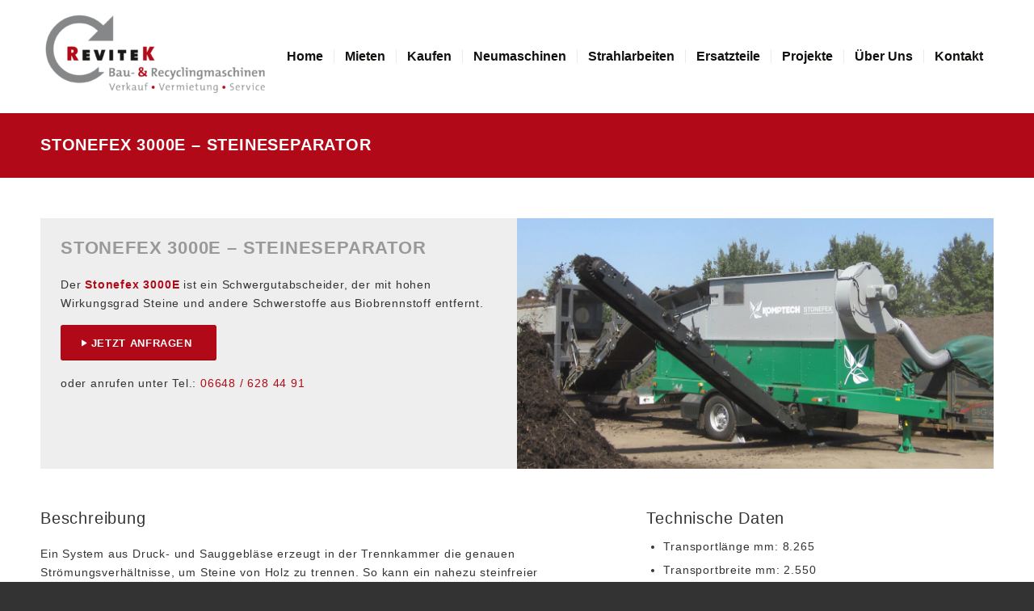

--- FILE ---
content_type: text/html; charset=UTF-8
request_url: https://revitek.de/stonefex-3000e-steineseparator/
body_size: 21967
content:
<!DOCTYPE html>
<html lang="de" class="html_stretched responsive av-preloader-disabled  html_header_top html_logo_left html_main_nav_header html_menu_right html_custom html_header_sticky html_header_shrinking html_mobile_menu_tablet html_header_searchicon_disabled html_content_align_center html_header_unstick_top_disabled html_header_stretch_disabled html_minimal_header html_av-submenu-hidden html_av-submenu-display-click html_av-overlay-side html_av-overlay-side-classic html_av-submenu-clone html_entry_id_706 av-cookies-no-cookie-consent av-no-preview av-default-lightbox html_text_menu_active av-mobile-menu-switch-default">
<head>
<meta charset="UTF-8" />


<!-- mobile setting -->
<meta name="viewport" content="width=device-width, initial-scale=1">

<!-- Scripts/CSS and wp_head hook -->
<meta name='robots' content='index, follow, max-image-preview:large, max-snippet:-1, max-video-preview:-1' />

	<!-- This site is optimized with the Yoast SEO plugin v26.8 - https://yoast.com/product/yoast-seo-wordpress/ -->
	<title>Stonefex 3000E - Steineseparator | REVITEK - Bau und Recyclingmaschinen</title>
<link data-rocket-prefetch href="https://www.googletagmanager.com" rel="dns-prefetch"><link rel="preload" data-rocket-preload as="image" href="https://revitek.de/wp-content/uploads/2020/07/revitek-steineseparator.jpg" imagesrcset="https://revitek.de/wp-content/uploads/2020/07/revitek-steineseparator.jpg 1200w, https://revitek.de/wp-content/uploads/2020/07/revitek-steineseparator-300x158.jpg 300w, https://revitek.de/wp-content/uploads/2020/07/revitek-steineseparator-1030x541.jpg 1030w, https://revitek.de/wp-content/uploads/2020/07/revitek-steineseparator-768x403.jpg 768w, https://revitek.de/wp-content/uploads/2020/07/revitek-steineseparator-705x370.jpg 705w" imagesizes="(max-width: 1200px) 100vw, 1200px" fetchpriority="high">
	<meta name="description" content="Bau – und Recyclingmaschinen im Bereich Umwelttechnik. ✅ Vermietung ✅ Verkauf ✅ Reparatur ✅ Komptech Servicepartner. Jetzt hier klicken!" />
	<link rel="canonical" href="https://revitek.de/stonefex-3000e-steineseparator/" />
	<meta property="og:locale" content="de_DE" />
	<meta property="og:type" content="article" />
	<meta property="og:title" content="Stonefex 3000E - Steineseparator | REVITEK - Bau und Recyclingmaschinen" />
	<meta property="og:description" content="Bau – und Recyclingmaschinen im Bereich Umwelttechnik. ✅ Vermietung ✅ Verkauf ✅ Reparatur ✅ Komptech Servicepartner. Jetzt hier klicken!" />
	<meta property="og:url" content="https://revitek.de/stonefex-3000e-steineseparator/" />
	<meta property="og:site_name" content="REVITEK" />
	<meta property="article:published_time" content="2020-07-21T15:06:26+00:00" />
	<meta property="article:modified_time" content="2022-04-27T13:10:36+00:00" />
	<meta property="og:image" content="https://revitek.de/wp-content/uploads/2020/07/revitek-steineseparator.jpg" />
	<meta property="og:image:width" content="1200" />
	<meta property="og:image:height" content="630" />
	<meta property="og:image:type" content="image/jpeg" />
	<meta name="author" content="revmin" />
	<meta name="twitter:card" content="summary_large_image" />
	<meta name="twitter:label1" content="Verfasst von" />
	<meta name="twitter:data1" content="revmin" />
	<meta name="twitter:label2" content="Geschätzte Lesezeit" />
	<meta name="twitter:data2" content="11 Minuten" />
	<script type="application/ld+json" class="yoast-schema-graph">{"@context":"https://schema.org","@graph":[{"@type":"Article","@id":"https://revitek.de/stonefex-3000e-steineseparator/#article","isPartOf":{"@id":"https://revitek.de/stonefex-3000e-steineseparator/"},"author":{"name":"revmin","@id":"https://revitek.de/#/schema/person/49adc6a99351b3f3aa573163954be272"},"headline":"Stonefex 3000E &#8211; Steineseparator","datePublished":"2020-07-21T15:06:26+00:00","dateModified":"2022-04-27T13:10:36+00:00","mainEntityOfPage":{"@id":"https://revitek.de/stonefex-3000e-steineseparator/"},"wordCount":1668,"publisher":{"@id":"https://revitek.de/#organization"},"image":{"@id":"https://revitek.de/stonefex-3000e-steineseparator/#primaryimage"},"thumbnailUrl":"https://revitek.de/wp-content/uploads/2020/07/revitek-steineseparator.jpg","keywords":["Stonefex 3000E - Steineseparator"],"articleSection":["Maschinen"],"inLanguage":"de"},{"@type":"WebPage","@id":"https://revitek.de/stonefex-3000e-steineseparator/","url":"https://revitek.de/stonefex-3000e-steineseparator/","name":"Stonefex 3000E - Steineseparator | REVITEK - Bau und Recyclingmaschinen","isPartOf":{"@id":"https://revitek.de/#website"},"primaryImageOfPage":{"@id":"https://revitek.de/stonefex-3000e-steineseparator/#primaryimage"},"image":{"@id":"https://revitek.de/stonefex-3000e-steineseparator/#primaryimage"},"thumbnailUrl":"https://revitek.de/wp-content/uploads/2020/07/revitek-steineseparator.jpg","datePublished":"2020-07-21T15:06:26+00:00","dateModified":"2022-04-27T13:10:36+00:00","description":"Bau – und Recyclingmaschinen im Bereich Umwelttechnik. ✅ Vermietung ✅ Verkauf ✅ Reparatur ✅ Komptech Servicepartner. Jetzt hier klicken!","breadcrumb":{"@id":"https://revitek.de/stonefex-3000e-steineseparator/#breadcrumb"},"inLanguage":"de","potentialAction":[{"@type":"ReadAction","target":["https://revitek.de/stonefex-3000e-steineseparator/"]}]},{"@type":"ImageObject","inLanguage":"de","@id":"https://revitek.de/stonefex-3000e-steineseparator/#primaryimage","url":"https://revitek.de/wp-content/uploads/2020/07/revitek-steineseparator.jpg","contentUrl":"https://revitek.de/wp-content/uploads/2020/07/revitek-steineseparator.jpg","width":1200,"height":630},{"@type":"BreadcrumbList","@id":"https://revitek.de/stonefex-3000e-steineseparator/#breadcrumb","itemListElement":[{"@type":"ListItem","position":1,"name":"Startseite","item":"https://revitek.de/"},{"@type":"ListItem","position":2,"name":"Stonefex 3000E &#8211; Steineseparator"}]},{"@type":"WebSite","@id":"https://revitek.de/#website","url":"https://revitek.de/","name":"REVITEK","description":"Bau und Recyclingmaschinen","publisher":{"@id":"https://revitek.de/#organization"},"potentialAction":[{"@type":"SearchAction","target":{"@type":"EntryPoint","urlTemplate":"https://revitek.de/?s={search_term_string}"},"query-input":{"@type":"PropertyValueSpecification","valueRequired":true,"valueName":"search_term_string"}}],"inLanguage":"de"},{"@type":"Organization","@id":"https://revitek.de/#organization","name":"Revitek - Bau und Recyclingmaschinen","url":"https://revitek.de/","logo":{"@type":"ImageObject","inLanguage":"de","@id":"https://revitek.de/#/schema/logo/image/","url":"https://revitek.de/wp-content/uploads/2020/03/Revitek_Logo-trans.png","contentUrl":"https://revitek.de/wp-content/uploads/2020/03/Revitek_Logo-trans.png","width":1586,"height":709,"caption":"Revitek - Bau und Recyclingmaschinen"},"image":{"@id":"https://revitek.de/#/schema/logo/image/"}},{"@type":"Person","@id":"https://revitek.de/#/schema/person/49adc6a99351b3f3aa573163954be272","name":"revmin"}]}</script>
	<!-- / Yoast SEO plugin. -->


<link rel="alternate" type="application/rss+xml" title="REVITEK &raquo; Feed" href="https://revitek.de/feed/" />
<link rel="alternate" type="application/rss+xml" title="REVITEK &raquo; Kommentar-Feed" href="https://revitek.de/comments/feed/" />
<link rel="alternate" title="oEmbed (JSON)" type="application/json+oembed" href="https://revitek.de/wp-json/oembed/1.0/embed?url=https%3A%2F%2Frevitek.de%2Fstonefex-3000e-steineseparator%2F" />
<link rel="alternate" title="oEmbed (XML)" type="text/xml+oembed" href="https://revitek.de/wp-json/oembed/1.0/embed?url=https%3A%2F%2Frevitek.de%2Fstonefex-3000e-steineseparator%2F&#038;format=xml" />
<style id='wp-img-auto-sizes-contain-inline-css' type='text/css'>
img:is([sizes=auto i],[sizes^="auto," i]){contain-intrinsic-size:3000px 1500px}
/*# sourceURL=wp-img-auto-sizes-contain-inline-css */
</style>
<link data-minify="1" rel='stylesheet' id='avia-grid-css' href='https://revitek.de/wp-content/cache/min/1/wp-content/themes/enfold/css/grid.css?ver=1699915384' type='text/css' media='all' />
<link data-minify="1" rel='stylesheet' id='avia-base-css' href='https://revitek.de/wp-content/cache/min/1/wp-content/themes/enfold/css/base.css?ver=1699915384' type='text/css' media='all' />
<link data-minify="1" rel='stylesheet' id='avia-layout-css' href='https://revitek.de/wp-content/cache/min/1/wp-content/themes/enfold/css/layout.css?ver=1699915384' type='text/css' media='all' />
<link data-minify="1" rel='stylesheet' id='avia-module-blog-css' href='https://revitek.de/wp-content/cache/min/1/wp-content/themes/enfold/config-templatebuilder/avia-shortcodes/blog/blog.css?ver=1699915384' type='text/css' media='all' />
<link data-minify="1" rel='stylesheet' id='avia-module-postslider-css' href='https://revitek.de/wp-content/cache/min/1/wp-content/themes/enfold/config-templatebuilder/avia-shortcodes/postslider/postslider.css?ver=1699915384' type='text/css' media='all' />
<link data-minify="1" rel='stylesheet' id='avia-module-button-css' href='https://revitek.de/wp-content/cache/min/1/wp-content/themes/enfold/config-templatebuilder/avia-shortcodes/buttons/buttons.css?ver=1699915384' type='text/css' media='all' />
<link data-minify="1" rel='stylesheet' id='avia-module-buttonrow-css' href='https://revitek.de/wp-content/cache/min/1/wp-content/themes/enfold/config-templatebuilder/avia-shortcodes/buttonrow/buttonrow.css?ver=1699915384' type='text/css' media='all' />
<link data-minify="1" rel='stylesheet' id='avia-module-button-fullwidth-css' href='https://revitek.de/wp-content/cache/min/1/wp-content/themes/enfold/config-templatebuilder/avia-shortcodes/buttons_fullwidth/buttons_fullwidth.css?ver=1699915384' type='text/css' media='all' />
<link data-minify="1" rel='stylesheet' id='avia-module-catalogue-css' href='https://revitek.de/wp-content/cache/min/1/wp-content/themes/enfold/config-templatebuilder/avia-shortcodes/catalogue/catalogue.css?ver=1699915384' type='text/css' media='all' />
<link data-minify="1" rel='stylesheet' id='avia-module-comments-css' href='https://revitek.de/wp-content/cache/min/1/wp-content/themes/enfold/config-templatebuilder/avia-shortcodes/comments/comments.css?ver=1699915384' type='text/css' media='all' />
<link data-minify="1" rel='stylesheet' id='avia-module-contact-css' href='https://revitek.de/wp-content/cache/min/1/wp-content/themes/enfold/config-templatebuilder/avia-shortcodes/contact/contact.css?ver=1699915384' type='text/css' media='all' />
<link data-minify="1" rel='stylesheet' id='avia-module-slideshow-css' href='https://revitek.de/wp-content/cache/min/1/wp-content/themes/enfold/config-templatebuilder/avia-shortcodes/slideshow/slideshow.css?ver=1699915384' type='text/css' media='all' />
<link data-minify="1" rel='stylesheet' id='avia-module-gallery-css' href='https://revitek.de/wp-content/cache/min/1/wp-content/themes/enfold/config-templatebuilder/avia-shortcodes/gallery/gallery.css?ver=1699915384' type='text/css' media='all' />
<link data-minify="1" rel='stylesheet' id='avia-module-gridrow-css' href='https://revitek.de/wp-content/cache/min/1/wp-content/themes/enfold/config-templatebuilder/avia-shortcodes/grid_row/grid_row.css?ver=1699915384' type='text/css' media='all' />
<link data-minify="1" rel='stylesheet' id='avia-module-heading-css' href='https://revitek.de/wp-content/cache/min/1/wp-content/themes/enfold/config-templatebuilder/avia-shortcodes/heading/heading.css?ver=1699915384' type='text/css' media='all' />
<link data-minify="1" rel='stylesheet' id='avia-module-hr-css' href='https://revitek.de/wp-content/cache/min/1/wp-content/themes/enfold/config-templatebuilder/avia-shortcodes/hr/hr.css?ver=1699915384' type='text/css' media='all' />
<link data-minify="1" rel='stylesheet' id='avia-module-icon-css' href='https://revitek.de/wp-content/cache/min/1/wp-content/themes/enfold/config-templatebuilder/avia-shortcodes/icon/icon.css?ver=1699915384' type='text/css' media='all' />
<link data-minify="1" rel='stylesheet' id='avia-module-image-css' href='https://revitek.de/wp-content/cache/min/1/wp-content/themes/enfold/config-templatebuilder/avia-shortcodes/image/image.css?ver=1699915384' type='text/css' media='all' />
<link data-minify="1" rel='stylesheet' id='avia-module-masonry-css' href='https://revitek.de/wp-content/cache/min/1/wp-content/themes/enfold/config-templatebuilder/avia-shortcodes/masonry_entries/masonry_entries.css?ver=1699915384' type='text/css' media='all' />
<link data-minify="1" rel='stylesheet' id='avia-siteloader-css' href='https://revitek.de/wp-content/cache/min/1/wp-content/themes/enfold/css/avia-snippet-site-preloader.css?ver=1699915384' type='text/css' media='all' />
<link data-minify="1" rel='stylesheet' id='avia-module-slideshow-fullsize-css' href='https://revitek.de/wp-content/cache/min/1/wp-content/themes/enfold/config-templatebuilder/avia-shortcodes/slideshow_fullsize/slideshow_fullsize.css?ver=1699915384' type='text/css' media='all' />
<link data-minify="1" rel='stylesheet' id='avia-module-social-css' href='https://revitek.de/wp-content/cache/min/1/wp-content/themes/enfold/config-templatebuilder/avia-shortcodes/social_share/social_share.css?ver=1699915384' type='text/css' media='all' />
<link data-minify="1" rel='stylesheet' id='avia-module-tabs-css' href='https://revitek.de/wp-content/cache/min/1/wp-content/themes/enfold/config-templatebuilder/avia-shortcodes/tabs/tabs.css?ver=1699915384' type='text/css' media='all' />
<link data-minify="1" rel='stylesheet' id='avia-module-video-css' href='https://revitek.de/wp-content/cache/min/1/wp-content/themes/enfold/config-templatebuilder/avia-shortcodes/video/video.css?ver=1699915384' type='text/css' media='all' />
<style id='wp-emoji-styles-inline-css' type='text/css'>

	img.wp-smiley, img.emoji {
		display: inline !important;
		border: none !important;
		box-shadow: none !important;
		height: 1em !important;
		width: 1em !important;
		margin: 0 0.07em !important;
		vertical-align: -0.1em !important;
		background: none !important;
		padding: 0 !important;
	}
/*# sourceURL=wp-emoji-styles-inline-css */
</style>
<style id='wp-block-library-inline-css' type='text/css'>
:root{--wp-block-synced-color:#7a00df;--wp-block-synced-color--rgb:122,0,223;--wp-bound-block-color:var(--wp-block-synced-color);--wp-editor-canvas-background:#ddd;--wp-admin-theme-color:#007cba;--wp-admin-theme-color--rgb:0,124,186;--wp-admin-theme-color-darker-10:#006ba1;--wp-admin-theme-color-darker-10--rgb:0,107,160.5;--wp-admin-theme-color-darker-20:#005a87;--wp-admin-theme-color-darker-20--rgb:0,90,135;--wp-admin-border-width-focus:2px}@media (min-resolution:192dpi){:root{--wp-admin-border-width-focus:1.5px}}.wp-element-button{cursor:pointer}:root .has-very-light-gray-background-color{background-color:#eee}:root .has-very-dark-gray-background-color{background-color:#313131}:root .has-very-light-gray-color{color:#eee}:root .has-very-dark-gray-color{color:#313131}:root .has-vivid-green-cyan-to-vivid-cyan-blue-gradient-background{background:linear-gradient(135deg,#00d084,#0693e3)}:root .has-purple-crush-gradient-background{background:linear-gradient(135deg,#34e2e4,#4721fb 50%,#ab1dfe)}:root .has-hazy-dawn-gradient-background{background:linear-gradient(135deg,#faaca8,#dad0ec)}:root .has-subdued-olive-gradient-background{background:linear-gradient(135deg,#fafae1,#67a671)}:root .has-atomic-cream-gradient-background{background:linear-gradient(135deg,#fdd79a,#004a59)}:root .has-nightshade-gradient-background{background:linear-gradient(135deg,#330968,#31cdcf)}:root .has-midnight-gradient-background{background:linear-gradient(135deg,#020381,#2874fc)}:root{--wp--preset--font-size--normal:16px;--wp--preset--font-size--huge:42px}.has-regular-font-size{font-size:1em}.has-larger-font-size{font-size:2.625em}.has-normal-font-size{font-size:var(--wp--preset--font-size--normal)}.has-huge-font-size{font-size:var(--wp--preset--font-size--huge)}.has-text-align-center{text-align:center}.has-text-align-left{text-align:left}.has-text-align-right{text-align:right}.has-fit-text{white-space:nowrap!important}#end-resizable-editor-section{display:none}.aligncenter{clear:both}.items-justified-left{justify-content:flex-start}.items-justified-center{justify-content:center}.items-justified-right{justify-content:flex-end}.items-justified-space-between{justify-content:space-between}.screen-reader-text{border:0;clip-path:inset(50%);height:1px;margin:-1px;overflow:hidden;padding:0;position:absolute;width:1px;word-wrap:normal!important}.screen-reader-text:focus{background-color:#ddd;clip-path:none;color:#444;display:block;font-size:1em;height:auto;left:5px;line-height:normal;padding:15px 23px 14px;text-decoration:none;top:5px;width:auto;z-index:100000}html :where(.has-border-color){border-style:solid}html :where([style*=border-top-color]){border-top-style:solid}html :where([style*=border-right-color]){border-right-style:solid}html :where([style*=border-bottom-color]){border-bottom-style:solid}html :where([style*=border-left-color]){border-left-style:solid}html :where([style*=border-width]){border-style:solid}html :where([style*=border-top-width]){border-top-style:solid}html :where([style*=border-right-width]){border-right-style:solid}html :where([style*=border-bottom-width]){border-bottom-style:solid}html :where([style*=border-left-width]){border-left-style:solid}html :where(img[class*=wp-image-]){height:auto;max-width:100%}:where(figure){margin:0 0 1em}html :where(.is-position-sticky){--wp-admin--admin-bar--position-offset:var(--wp-admin--admin-bar--height,0px)}@media screen and (max-width:600px){html :where(.is-position-sticky){--wp-admin--admin-bar--position-offset:0px}}

/*# sourceURL=wp-block-library-inline-css */
</style><style id='global-styles-inline-css' type='text/css'>
:root{--wp--preset--aspect-ratio--square: 1;--wp--preset--aspect-ratio--4-3: 4/3;--wp--preset--aspect-ratio--3-4: 3/4;--wp--preset--aspect-ratio--3-2: 3/2;--wp--preset--aspect-ratio--2-3: 2/3;--wp--preset--aspect-ratio--16-9: 16/9;--wp--preset--aspect-ratio--9-16: 9/16;--wp--preset--color--black: #000000;--wp--preset--color--cyan-bluish-gray: #abb8c3;--wp--preset--color--white: #ffffff;--wp--preset--color--pale-pink: #f78da7;--wp--preset--color--vivid-red: #cf2e2e;--wp--preset--color--luminous-vivid-orange: #ff6900;--wp--preset--color--luminous-vivid-amber: #fcb900;--wp--preset--color--light-green-cyan: #7bdcb5;--wp--preset--color--vivid-green-cyan: #00d084;--wp--preset--color--pale-cyan-blue: #8ed1fc;--wp--preset--color--vivid-cyan-blue: #0693e3;--wp--preset--color--vivid-purple: #9b51e0;--wp--preset--color--metallic-red: #b02b2c;--wp--preset--color--maximum-yellow-red: #edae44;--wp--preset--color--yellow-sun: #eeee22;--wp--preset--color--palm-leaf: #83a846;--wp--preset--color--aero: #7bb0e7;--wp--preset--color--old-lavender: #745f7e;--wp--preset--color--steel-teal: #5f8789;--wp--preset--color--raspberry-pink: #d65799;--wp--preset--color--medium-turquoise: #4ecac2;--wp--preset--gradient--vivid-cyan-blue-to-vivid-purple: linear-gradient(135deg,rgb(6,147,227) 0%,rgb(155,81,224) 100%);--wp--preset--gradient--light-green-cyan-to-vivid-green-cyan: linear-gradient(135deg,rgb(122,220,180) 0%,rgb(0,208,130) 100%);--wp--preset--gradient--luminous-vivid-amber-to-luminous-vivid-orange: linear-gradient(135deg,rgb(252,185,0) 0%,rgb(255,105,0) 100%);--wp--preset--gradient--luminous-vivid-orange-to-vivid-red: linear-gradient(135deg,rgb(255,105,0) 0%,rgb(207,46,46) 100%);--wp--preset--gradient--very-light-gray-to-cyan-bluish-gray: linear-gradient(135deg,rgb(238,238,238) 0%,rgb(169,184,195) 100%);--wp--preset--gradient--cool-to-warm-spectrum: linear-gradient(135deg,rgb(74,234,220) 0%,rgb(151,120,209) 20%,rgb(207,42,186) 40%,rgb(238,44,130) 60%,rgb(251,105,98) 80%,rgb(254,248,76) 100%);--wp--preset--gradient--blush-light-purple: linear-gradient(135deg,rgb(255,206,236) 0%,rgb(152,150,240) 100%);--wp--preset--gradient--blush-bordeaux: linear-gradient(135deg,rgb(254,205,165) 0%,rgb(254,45,45) 50%,rgb(107,0,62) 100%);--wp--preset--gradient--luminous-dusk: linear-gradient(135deg,rgb(255,203,112) 0%,rgb(199,81,192) 50%,rgb(65,88,208) 100%);--wp--preset--gradient--pale-ocean: linear-gradient(135deg,rgb(255,245,203) 0%,rgb(182,227,212) 50%,rgb(51,167,181) 100%);--wp--preset--gradient--electric-grass: linear-gradient(135deg,rgb(202,248,128) 0%,rgb(113,206,126) 100%);--wp--preset--gradient--midnight: linear-gradient(135deg,rgb(2,3,129) 0%,rgb(40,116,252) 100%);--wp--preset--font-size--small: 1rem;--wp--preset--font-size--medium: 1.125rem;--wp--preset--font-size--large: 1.75rem;--wp--preset--font-size--x-large: clamp(1.75rem, 3vw, 2.25rem);--wp--preset--spacing--20: 0.44rem;--wp--preset--spacing--30: 0.67rem;--wp--preset--spacing--40: 1rem;--wp--preset--spacing--50: 1.5rem;--wp--preset--spacing--60: 2.25rem;--wp--preset--spacing--70: 3.38rem;--wp--preset--spacing--80: 5.06rem;--wp--preset--shadow--natural: 6px 6px 9px rgba(0, 0, 0, 0.2);--wp--preset--shadow--deep: 12px 12px 50px rgba(0, 0, 0, 0.4);--wp--preset--shadow--sharp: 6px 6px 0px rgba(0, 0, 0, 0.2);--wp--preset--shadow--outlined: 6px 6px 0px -3px rgb(255, 255, 255), 6px 6px rgb(0, 0, 0);--wp--preset--shadow--crisp: 6px 6px 0px rgb(0, 0, 0);}:root { --wp--style--global--content-size: 800px;--wp--style--global--wide-size: 1130px; }:where(body) { margin: 0; }.wp-site-blocks > .alignleft { float: left; margin-right: 2em; }.wp-site-blocks > .alignright { float: right; margin-left: 2em; }.wp-site-blocks > .aligncenter { justify-content: center; margin-left: auto; margin-right: auto; }:where(.is-layout-flex){gap: 0.5em;}:where(.is-layout-grid){gap: 0.5em;}.is-layout-flow > .alignleft{float: left;margin-inline-start: 0;margin-inline-end: 2em;}.is-layout-flow > .alignright{float: right;margin-inline-start: 2em;margin-inline-end: 0;}.is-layout-flow > .aligncenter{margin-left: auto !important;margin-right: auto !important;}.is-layout-constrained > .alignleft{float: left;margin-inline-start: 0;margin-inline-end: 2em;}.is-layout-constrained > .alignright{float: right;margin-inline-start: 2em;margin-inline-end: 0;}.is-layout-constrained > .aligncenter{margin-left: auto !important;margin-right: auto !important;}.is-layout-constrained > :where(:not(.alignleft):not(.alignright):not(.alignfull)){max-width: var(--wp--style--global--content-size);margin-left: auto !important;margin-right: auto !important;}.is-layout-constrained > .alignwide{max-width: var(--wp--style--global--wide-size);}body .is-layout-flex{display: flex;}.is-layout-flex{flex-wrap: wrap;align-items: center;}.is-layout-flex > :is(*, div){margin: 0;}body .is-layout-grid{display: grid;}.is-layout-grid > :is(*, div){margin: 0;}body{padding-top: 0px;padding-right: 0px;padding-bottom: 0px;padding-left: 0px;}a:where(:not(.wp-element-button)){text-decoration: underline;}:root :where(.wp-element-button, .wp-block-button__link){background-color: #32373c;border-width: 0;color: #fff;font-family: inherit;font-size: inherit;font-style: inherit;font-weight: inherit;letter-spacing: inherit;line-height: inherit;padding-top: calc(0.667em + 2px);padding-right: calc(1.333em + 2px);padding-bottom: calc(0.667em + 2px);padding-left: calc(1.333em + 2px);text-decoration: none;text-transform: inherit;}.has-black-color{color: var(--wp--preset--color--black) !important;}.has-cyan-bluish-gray-color{color: var(--wp--preset--color--cyan-bluish-gray) !important;}.has-white-color{color: var(--wp--preset--color--white) !important;}.has-pale-pink-color{color: var(--wp--preset--color--pale-pink) !important;}.has-vivid-red-color{color: var(--wp--preset--color--vivid-red) !important;}.has-luminous-vivid-orange-color{color: var(--wp--preset--color--luminous-vivid-orange) !important;}.has-luminous-vivid-amber-color{color: var(--wp--preset--color--luminous-vivid-amber) !important;}.has-light-green-cyan-color{color: var(--wp--preset--color--light-green-cyan) !important;}.has-vivid-green-cyan-color{color: var(--wp--preset--color--vivid-green-cyan) !important;}.has-pale-cyan-blue-color{color: var(--wp--preset--color--pale-cyan-blue) !important;}.has-vivid-cyan-blue-color{color: var(--wp--preset--color--vivid-cyan-blue) !important;}.has-vivid-purple-color{color: var(--wp--preset--color--vivid-purple) !important;}.has-metallic-red-color{color: var(--wp--preset--color--metallic-red) !important;}.has-maximum-yellow-red-color{color: var(--wp--preset--color--maximum-yellow-red) !important;}.has-yellow-sun-color{color: var(--wp--preset--color--yellow-sun) !important;}.has-palm-leaf-color{color: var(--wp--preset--color--palm-leaf) !important;}.has-aero-color{color: var(--wp--preset--color--aero) !important;}.has-old-lavender-color{color: var(--wp--preset--color--old-lavender) !important;}.has-steel-teal-color{color: var(--wp--preset--color--steel-teal) !important;}.has-raspberry-pink-color{color: var(--wp--preset--color--raspberry-pink) !important;}.has-medium-turquoise-color{color: var(--wp--preset--color--medium-turquoise) !important;}.has-black-background-color{background-color: var(--wp--preset--color--black) !important;}.has-cyan-bluish-gray-background-color{background-color: var(--wp--preset--color--cyan-bluish-gray) !important;}.has-white-background-color{background-color: var(--wp--preset--color--white) !important;}.has-pale-pink-background-color{background-color: var(--wp--preset--color--pale-pink) !important;}.has-vivid-red-background-color{background-color: var(--wp--preset--color--vivid-red) !important;}.has-luminous-vivid-orange-background-color{background-color: var(--wp--preset--color--luminous-vivid-orange) !important;}.has-luminous-vivid-amber-background-color{background-color: var(--wp--preset--color--luminous-vivid-amber) !important;}.has-light-green-cyan-background-color{background-color: var(--wp--preset--color--light-green-cyan) !important;}.has-vivid-green-cyan-background-color{background-color: var(--wp--preset--color--vivid-green-cyan) !important;}.has-pale-cyan-blue-background-color{background-color: var(--wp--preset--color--pale-cyan-blue) !important;}.has-vivid-cyan-blue-background-color{background-color: var(--wp--preset--color--vivid-cyan-blue) !important;}.has-vivid-purple-background-color{background-color: var(--wp--preset--color--vivid-purple) !important;}.has-metallic-red-background-color{background-color: var(--wp--preset--color--metallic-red) !important;}.has-maximum-yellow-red-background-color{background-color: var(--wp--preset--color--maximum-yellow-red) !important;}.has-yellow-sun-background-color{background-color: var(--wp--preset--color--yellow-sun) !important;}.has-palm-leaf-background-color{background-color: var(--wp--preset--color--palm-leaf) !important;}.has-aero-background-color{background-color: var(--wp--preset--color--aero) !important;}.has-old-lavender-background-color{background-color: var(--wp--preset--color--old-lavender) !important;}.has-steel-teal-background-color{background-color: var(--wp--preset--color--steel-teal) !important;}.has-raspberry-pink-background-color{background-color: var(--wp--preset--color--raspberry-pink) !important;}.has-medium-turquoise-background-color{background-color: var(--wp--preset--color--medium-turquoise) !important;}.has-black-border-color{border-color: var(--wp--preset--color--black) !important;}.has-cyan-bluish-gray-border-color{border-color: var(--wp--preset--color--cyan-bluish-gray) !important;}.has-white-border-color{border-color: var(--wp--preset--color--white) !important;}.has-pale-pink-border-color{border-color: var(--wp--preset--color--pale-pink) !important;}.has-vivid-red-border-color{border-color: var(--wp--preset--color--vivid-red) !important;}.has-luminous-vivid-orange-border-color{border-color: var(--wp--preset--color--luminous-vivid-orange) !important;}.has-luminous-vivid-amber-border-color{border-color: var(--wp--preset--color--luminous-vivid-amber) !important;}.has-light-green-cyan-border-color{border-color: var(--wp--preset--color--light-green-cyan) !important;}.has-vivid-green-cyan-border-color{border-color: var(--wp--preset--color--vivid-green-cyan) !important;}.has-pale-cyan-blue-border-color{border-color: var(--wp--preset--color--pale-cyan-blue) !important;}.has-vivid-cyan-blue-border-color{border-color: var(--wp--preset--color--vivid-cyan-blue) !important;}.has-vivid-purple-border-color{border-color: var(--wp--preset--color--vivid-purple) !important;}.has-metallic-red-border-color{border-color: var(--wp--preset--color--metallic-red) !important;}.has-maximum-yellow-red-border-color{border-color: var(--wp--preset--color--maximum-yellow-red) !important;}.has-yellow-sun-border-color{border-color: var(--wp--preset--color--yellow-sun) !important;}.has-palm-leaf-border-color{border-color: var(--wp--preset--color--palm-leaf) !important;}.has-aero-border-color{border-color: var(--wp--preset--color--aero) !important;}.has-old-lavender-border-color{border-color: var(--wp--preset--color--old-lavender) !important;}.has-steel-teal-border-color{border-color: var(--wp--preset--color--steel-teal) !important;}.has-raspberry-pink-border-color{border-color: var(--wp--preset--color--raspberry-pink) !important;}.has-medium-turquoise-border-color{border-color: var(--wp--preset--color--medium-turquoise) !important;}.has-vivid-cyan-blue-to-vivid-purple-gradient-background{background: var(--wp--preset--gradient--vivid-cyan-blue-to-vivid-purple) !important;}.has-light-green-cyan-to-vivid-green-cyan-gradient-background{background: var(--wp--preset--gradient--light-green-cyan-to-vivid-green-cyan) !important;}.has-luminous-vivid-amber-to-luminous-vivid-orange-gradient-background{background: var(--wp--preset--gradient--luminous-vivid-amber-to-luminous-vivid-orange) !important;}.has-luminous-vivid-orange-to-vivid-red-gradient-background{background: var(--wp--preset--gradient--luminous-vivid-orange-to-vivid-red) !important;}.has-very-light-gray-to-cyan-bluish-gray-gradient-background{background: var(--wp--preset--gradient--very-light-gray-to-cyan-bluish-gray) !important;}.has-cool-to-warm-spectrum-gradient-background{background: var(--wp--preset--gradient--cool-to-warm-spectrum) !important;}.has-blush-light-purple-gradient-background{background: var(--wp--preset--gradient--blush-light-purple) !important;}.has-blush-bordeaux-gradient-background{background: var(--wp--preset--gradient--blush-bordeaux) !important;}.has-luminous-dusk-gradient-background{background: var(--wp--preset--gradient--luminous-dusk) !important;}.has-pale-ocean-gradient-background{background: var(--wp--preset--gradient--pale-ocean) !important;}.has-electric-grass-gradient-background{background: var(--wp--preset--gradient--electric-grass) !important;}.has-midnight-gradient-background{background: var(--wp--preset--gradient--midnight) !important;}.has-small-font-size{font-size: var(--wp--preset--font-size--small) !important;}.has-medium-font-size{font-size: var(--wp--preset--font-size--medium) !important;}.has-large-font-size{font-size: var(--wp--preset--font-size--large) !important;}.has-x-large-font-size{font-size: var(--wp--preset--font-size--x-large) !important;}
/*# sourceURL=global-styles-inline-css */
</style>

<link data-minify="1" rel='stylesheet' id='dashicons-css' href='https://revitek.de/wp-content/cache/min/1/wp-includes/css/dashicons.min.css?ver=1752961697' type='text/css' media='all' />
<link rel='stylesheet' id='admin-bar-css' href='https://revitek.de/wp-includes/css/admin-bar.min.css?ver=6.9' type='text/css' media='all' />
<style id='admin-bar-inline-css' type='text/css'>

    /* Hide CanvasJS credits for P404 charts specifically */
    #p404RedirectChart .canvasjs-chart-credit {
        display: none !important;
    }
    
    #p404RedirectChart canvas {
        border-radius: 6px;
    }

    .p404-redirect-adminbar-weekly-title {
        font-weight: bold;
        font-size: 14px;
        color: #fff;
        margin-bottom: 6px;
    }

    #wpadminbar #wp-admin-bar-p404_free_top_button .ab-icon:before {
        content: "\f103";
        color: #dc3545;
        top: 3px;
    }
    
    #wp-admin-bar-p404_free_top_button .ab-item {
        min-width: 80px !important;
        padding: 0px !important;
    }
    
    /* Ensure proper positioning and z-index for P404 dropdown */
    .p404-redirect-adminbar-dropdown-wrap { 
        min-width: 0; 
        padding: 0;
        position: static !important;
    }
    
    #wpadminbar #wp-admin-bar-p404_free_top_button_dropdown {
        position: static !important;
    }
    
    #wpadminbar #wp-admin-bar-p404_free_top_button_dropdown .ab-item {
        padding: 0 !important;
        margin: 0 !important;
    }
    
    .p404-redirect-dropdown-container {
        min-width: 340px;
        padding: 18px 18px 12px 18px;
        background: #23282d !important;
        color: #fff;
        border-radius: 12px;
        box-shadow: 0 8px 32px rgba(0,0,0,0.25);
        margin-top: 10px;
        position: relative !important;
        z-index: 999999 !important;
        display: block !important;
        border: 1px solid #444;
    }
    
    /* Ensure P404 dropdown appears on hover */
    #wpadminbar #wp-admin-bar-p404_free_top_button .p404-redirect-dropdown-container { 
        display: none !important;
    }
    
    #wpadminbar #wp-admin-bar-p404_free_top_button:hover .p404-redirect-dropdown-container { 
        display: block !important;
    }
    
    #wpadminbar #wp-admin-bar-p404_free_top_button:hover #wp-admin-bar-p404_free_top_button_dropdown .p404-redirect-dropdown-container {
        display: block !important;
    }
    
    .p404-redirect-card {
        background: #2c3338;
        border-radius: 8px;
        padding: 18px 18px 12px 18px;
        box-shadow: 0 2px 8px rgba(0,0,0,0.07);
        display: flex;
        flex-direction: column;
        align-items: flex-start;
        border: 1px solid #444;
    }
    
    .p404-redirect-btn {
        display: inline-block;
        background: #dc3545;
        color: #fff !important;
        font-weight: bold;
        padding: 5px 22px;
        border-radius: 8px;
        text-decoration: none;
        font-size: 17px;
        transition: background 0.2s, box-shadow 0.2s;
        margin-top: 8px;
        box-shadow: 0 2px 8px rgba(220,53,69,0.15);
        text-align: center;
        line-height: 1.6;
    }
    
    .p404-redirect-btn:hover {
        background: #c82333;
        color: #fff !important;
        box-shadow: 0 4px 16px rgba(220,53,69,0.25);
    }
    
    /* Prevent conflicts with other admin bar dropdowns */
    #wpadminbar .ab-top-menu > li:hover > .ab-item,
    #wpadminbar .ab-top-menu > li.hover > .ab-item {
        z-index: auto;
    }
    
    #wpadminbar #wp-admin-bar-p404_free_top_button:hover > .ab-item {
        z-index: 999998 !important;
    }
    
/*# sourceURL=admin-bar-inline-css */
</style>
<link data-minify="1" rel='stylesheet' id='avia-scs-css' href='https://revitek.de/wp-content/cache/min/1/wp-content/themes/enfold/css/shortcodes.css?ver=1699915384' type='text/css' media='all' />
<link data-minify="1" rel='stylesheet' id='avia-fold-unfold-css' href='https://revitek.de/wp-content/cache/min/1/wp-content/themes/enfold/css/avia-snippet-fold-unfold.css?ver=1699915384' type='text/css' media='all' />
<link rel='stylesheet' id='avia-popup-css-css' href='https://revitek.de/wp-content/themes/enfold/js/aviapopup/magnific-popup.min.css?ver=7.1.3' type='text/css' media='screen' />
<link data-minify="1" rel='stylesheet' id='avia-lightbox-css' href='https://revitek.de/wp-content/cache/min/1/wp-content/themes/enfold/css/avia-snippet-lightbox.css?ver=1699915384' type='text/css' media='screen' />
<link data-minify="1" rel='stylesheet' id='avia-widget-css-css' href='https://revitek.de/wp-content/cache/min/1/wp-content/themes/enfold/css/avia-snippet-widget.css?ver=1699915384' type='text/css' media='screen' />
<link data-minify="1" rel='stylesheet' id='avia-dynamic-css' href='https://revitek.de/wp-content/cache/min/1/wp-content/uploads/dynamic_avia/revitek.css?ver=1699915384' type='text/css' media='all' />
<link data-minify="1" rel='stylesheet' id='avia-custom-css' href='https://revitek.de/wp-content/cache/min/1/wp-content/themes/enfold/css/custom.css?ver=1699915384' type='text/css' media='all' />
<link rel='stylesheet' id='avia-style-css' href='https://revitek.de/wp-content/themes/enfold-child/style.css?ver=7.1.3' type='text/css' media='all' />
<link data-minify="1" rel='stylesheet' id='borlabs-cookie-css' href='https://revitek.de/wp-content/cache/min/1/wp-content/cache/borlabs-cookie/borlabs-cookie_1_de.css?ver=1699915384' type='text/css' media='all' />
<link data-minify="1" rel='stylesheet' id='avia-single-post-706-css' href='https://revitek.de/wp-content/cache/min/1/wp-content/uploads/dynamic_avia/avia_posts_css/post-706.css?ver=1699915770' type='text/css' media='all' />
<script type="text/javascript" src="https://revitek.de/wp-includes/js/jquery/jquery.min.js?ver=3.7.1" id="jquery-core-js"></script>
<script type="text/javascript" src="https://revitek.de/wp-includes/js/jquery/jquery-migrate.min.js?ver=3.4.1" id="jquery-migrate-js"></script>
<script data-minify="1" type="text/javascript" src="https://revitek.de/wp-content/cache/min/1/wp-content/themes/enfold/js/avia-js.js?ver=1699915384" id="avia-js-js"></script>
<script data-minify="1" type="text/javascript" src="https://revitek.de/wp-content/cache/min/1/wp-content/themes/enfold/js/avia-compat.js?ver=1699915385" id="avia-compat-js"></script>
<script type="text/javascript" id="borlabs-cookie-prioritize-js-extra">
/* <![CDATA[ */
var borlabsCookiePrioritized = {"domain":"revitek.de","path":"/","version":"1","bots":"1","optInJS":{"statistics":{"google-analytics":"[base64]"}}};
//# sourceURL=borlabs-cookie-prioritize-js-extra
/* ]]> */
</script>
<script type="text/javascript" src="https://revitek.de/wp-content/plugins/borlabs-cookie/assets/javascript/borlabs-cookie-prioritize.min.js?ver=2.3.6" id="borlabs-cookie-prioritize-js"></script>
<link rel="https://api.w.org/" href="https://revitek.de/wp-json/" /><link rel="alternate" title="JSON" type="application/json" href="https://revitek.de/wp-json/wp/v2/posts/706" /><link rel="EditURI" type="application/rsd+xml" title="RSD" href="https://revitek.de/xmlrpc.php?rsd" />
<meta name="generator" content="WordPress 6.9" />
<link rel='shortlink' href='https://revitek.de/?p=706' />
<style type="text/css" id="simple-css-output">/*---------------------------------------- Styling Logo -------------------------------------*/.logo a:hover img { opacity: 0.7 !important; }/*----------------- CSS - custom width buttons ------------------------------------*/@media only screen and (max-width: 1300px) {.btn-custom-width { display: block!important; } }@media only screen and (max-width: 1300px) {.btn-custom-width .avia-button { width: 100%;} }/*--------------------------------------- Styling Mobile Menue ----------------------------*/#top #av-burger-menu-ul { display: table-cell; height: 100%; width: 100%; vertical-align: top; padding: 150px 0;}/*------------------------ Breaking Point Main Navigation --------------------------*/@media only screen and (max-width: 1190px) and (min-width: 768px) { .responsive #top .av_mobile_menu_tablet .av-main-nav .menu-item { display: none; } .responsive #top .av_mobile_menu_tablet .av-main-nav .menu-item-avia-special { display: block; }}/*------------------------ Hauptnavigation - Untermenü --------------------------*/ul.sub-menu li {border-bottom: 1px solid #eaeaea !important;}.avia-menu.av_menu_icon_beside {border-right: none!important;}/*--------------------------------------- Styling Top Bar ----------------------------*//* Phone info */.phone-info-top { display:inline-block!important; padding:4px 10px; color: white;}/*---------------------------------------- Styling Text -------------------------------------*/h1, h2, h3, h4, h5, h6 { letter-spacing: 0.8px !important;}body { letter-spacing: 0.8px !important;}/*---------------------------------------- Styling Masonry Post Grid -------------------------------------*/span.av-masonry-date {display: none!important;}.avia_desktop .av-masonry-entry:hover .av-masonry-image-container { -webkit-transform: none; transform: none; background-color:rgb(255,0,0); opacity:0.6; }/*---------------------------------------- Styling Ersatzteilliste -------------------------------------*//* Thumbnail size */.av-catalogue-container.my-custom-catalogue .av-catalogue-list li .av-catalogue-image { width: 150px;}/* Thumbnail shape */.av-catalogue-container.my-custom-catalogue .av-catalogue-list li .av-catalogue-image { border-radius: 0;}/* Thumbnail on hover */.av-catalogue-container.my-custom-catalogue .av-catalogue-list li:hover .av-catalogue-image { transition: all .15s cubic-bezier(0, .86, .85, .96); border-radius: 200;}/* List item background */.av-catalogue-container.my-custom-catalogue .av-catalogue-list li { padding: 15px;}/* Price*/.av-catalogue-container.my-custom-catalogue .av-catalogue-list li .av-catalogue-price { font-weight: 600; font-size: 16px; color: #b10917;}/* Price*/.av-catalogue-container.my-custom-catalogue .av-catalogue-list li:hover .av-catalogue-price { color: #444444;}/* Catalogue description text */.av-catalogue-container.my-custom-catalogue .av-catalogue-list li .av-catalogue-content { font-size: 14px!important; line-height: 1.5em; font-weight: 400; letter-spacing: 0.8px !important; l}/* Catalogue title text */.my-custom-catalogue.av-catalogue-container .av-catalogue-list li .av-catalogue-title { font-size:20px; line-height: 1.2em; font-weight: 600; text-transform: uppercase; letter-spacing: 0.8px !important;}/* List item on hover */.av-catalogue-container.my-custom-catalogue .av-catalogue-list li:hover { background: #f2f2f2;}/*---------------------------------------- Styling Back to top -------------------------------------*/#scroll-top-link { color: #ffffff; border: 1px solid #b10917; background-color: #b10917;}/* Box size and position */#scroll-top-link{ width:60px; height:60px; right: 0px; bottom: 0px;}/* Arrow position */#scroll-top-link:before{ top:5px; right:15px; position:absolute; font-size: 40px;} </style>

<!--[if lt IE 9]><script src="https://revitek.de/wp-content/themes/enfold/js/html5shiv.js"></script><![endif]--><link rel="profile" href="https://gmpg.org/xfn/11" />
<link rel="alternate" type="application/rss+xml" title="REVITEK RSS2 Feed" href="https://revitek.de/feed/" />
<link rel="pingback" href="https://revitek.de/xmlrpc.php" />

<style type='text/css' media='screen'>
 #top #header_main > .container, #top #header_main > .container .main_menu  .av-main-nav > li > a, #top #header_main #menu-item-shop .cart_dropdown_link{ height:140px; line-height: 140px; }
 .html_top_nav_header .av-logo-container{ height:140px;  }
 .html_header_top.html_header_sticky #top #wrap_all #main{ padding-top:138px; } 
</style>
<link rel="icon" href="https://revitek.de/wp-content/uploads/2020/05/cropped-revitek-apple-icon-grey-1-32x32.png" sizes="32x32" />
<link rel="icon" href="https://revitek.de/wp-content/uploads/2020/05/cropped-revitek-apple-icon-grey-1-192x192.png" sizes="192x192" />
<link rel="apple-touch-icon" href="https://revitek.de/wp-content/uploads/2020/05/cropped-revitek-apple-icon-grey-1-180x180.png" />
<meta name="msapplication-TileImage" content="https://revitek.de/wp-content/uploads/2020/05/cropped-revitek-apple-icon-grey-1-270x270.png" />
<style type="text/css">
		@font-face {font-family: 'entypo-fontello-enfold'; font-weight: normal; font-style: normal; font-display: auto;
		src: url('https://revitek.de/wp-content/themes/enfold/config-templatebuilder/avia-template-builder/assets/fonts/entypo-fontello-enfold/entypo-fontello-enfold.woff2') format('woff2'),
		url('https://revitek.de/wp-content/themes/enfold/config-templatebuilder/avia-template-builder/assets/fonts/entypo-fontello-enfold/entypo-fontello-enfold.woff') format('woff'),
		url('https://revitek.de/wp-content/themes/enfold/config-templatebuilder/avia-template-builder/assets/fonts/entypo-fontello-enfold/entypo-fontello-enfold.ttf') format('truetype'),
		url('https://revitek.de/wp-content/themes/enfold/config-templatebuilder/avia-template-builder/assets/fonts/entypo-fontello-enfold/entypo-fontello-enfold.svg#entypo-fontello-enfold') format('svg'),
		url('https://revitek.de/wp-content/themes/enfold/config-templatebuilder/avia-template-builder/assets/fonts/entypo-fontello-enfold/entypo-fontello-enfold.eot'),
		url('https://revitek.de/wp-content/themes/enfold/config-templatebuilder/avia-template-builder/assets/fonts/entypo-fontello-enfold/entypo-fontello-enfold.eot?#iefix') format('embedded-opentype');
		}

		#top .avia-font-entypo-fontello-enfold, body .avia-font-entypo-fontello-enfold, html body [data-av_iconfont='entypo-fontello-enfold']:before{ font-family: 'entypo-fontello-enfold'; }
		
		@font-face {font-family: 'entypo-fontello'; font-weight: normal; font-style: normal; font-display: auto;
		src: url('https://revitek.de/wp-content/themes/enfold/config-templatebuilder/avia-template-builder/assets/fonts/entypo-fontello/entypo-fontello.woff2') format('woff2'),
		url('https://revitek.de/wp-content/themes/enfold/config-templatebuilder/avia-template-builder/assets/fonts/entypo-fontello/entypo-fontello.woff') format('woff'),
		url('https://revitek.de/wp-content/themes/enfold/config-templatebuilder/avia-template-builder/assets/fonts/entypo-fontello/entypo-fontello.ttf') format('truetype'),
		url('https://revitek.de/wp-content/themes/enfold/config-templatebuilder/avia-template-builder/assets/fonts/entypo-fontello/entypo-fontello.svg#entypo-fontello') format('svg'),
		url('https://revitek.de/wp-content/themes/enfold/config-templatebuilder/avia-template-builder/assets/fonts/entypo-fontello/entypo-fontello.eot'),
		url('https://revitek.de/wp-content/themes/enfold/config-templatebuilder/avia-template-builder/assets/fonts/entypo-fontello/entypo-fontello.eot?#iefix') format('embedded-opentype');
		}

		#top .avia-font-entypo-fontello, body .avia-font-entypo-fontello, html body [data-av_iconfont='entypo-fontello']:before{ font-family: 'entypo-fontello'; }
		</style>

<!--
Debugging Info for Theme support: 

Theme: Enfold
Version: 7.1.3
Installed: enfold
AviaFramework Version: 5.6
AviaBuilder Version: 6.0
aviaElementManager Version: 1.0.1
- - - - - - - - - - -
ChildTheme: REVITEK
ChildTheme Version: 1.0
ChildTheme Installed: enfold

- - - - - - - - - - -
ML:512-PU:108-PLA:12
WP:6.9
Compress: CSS:disabled - JS:disabled
Updates: disabled
PLAu:11
-->
<meta name="generator" content="WP Rocket 3.20.3" data-wpr-features="wpr_minify_js wpr_preconnect_external_domains wpr_oci wpr_minify_css wpr_desktop" /></head>

<body id="top" class="wp-singular post-template-default single single-post postid-706 single-format-standard wp-theme-enfold wp-child-theme-enfold-child stretched rtl_columns av-curtain-numeric montserrat-custom montserrat  post-type-post category-maschinen post_tag-stonefex-3000e-steineseparator avia-responsive-images-support av-recaptcha-enabled av-google-badge-hide" itemscope="itemscope" itemtype="https://schema.org/WebPage" >

	
	<div id='wrap_all'>

	
<header id='header' class='all_colors header_color light_bg_color  av_header_top av_logo_left av_main_nav_header av_menu_right av_custom av_header_sticky av_header_shrinking av_header_stretch_disabled av_mobile_menu_tablet av_header_searchicon_disabled av_header_unstick_top_disabled av_seperator_small_border av_minimal_header av_bottom_nav_disabled '  data-av_shrink_factor='50' role="banner" itemscope="itemscope" itemtype="https://schema.org/WPHeader" >

		<div  id='header_main' class='container_wrap container_wrap_logo'>

        <div class='container av-logo-container'><div class='inner-container'><span class='logo avia-standard-logo'><a href='https://revitek.de/' class='' aria-label='REVITEK' ><img src="https://revitek.de/wp-content/uploads/2020/03/Revitek_Logo-trans-300x134.png" height="100" width="300" alt='REVITEK' title='' /></a></span><nav class='main_menu' data-selectname='Wähle eine Seite'  role="navigation" itemscope="itemscope" itemtype="https://schema.org/SiteNavigationElement" ><div class="avia-menu av-main-nav-wrap"><ul role="menu" class="menu av-main-nav" id="avia-menu"><li role="menuitem" id="menu-item-39" class="menu-item menu-item-type-post_type menu-item-object-page menu-item-home menu-item-top-level menu-item-top-level-1"><a href="https://revitek.de/" itemprop="url" tabindex="0"><span class="avia-bullet"></span><span class="avia-menu-text">Home</span><span class="avia-menu-fx"><span class="avia-arrow-wrap"><span class="avia-arrow"></span></span></span></a></li>
<li role="menuitem" id="menu-item-42" class="menu-item menu-item-type-post_type menu-item-object-page menu-item-has-children menu-item-top-level menu-item-top-level-2"><a href="https://revitek.de/mietmaschinen/" itemprop="url" tabindex="0"><span class="avia-bullet"></span><span class="avia-menu-text">Mieten</span><span class="avia-menu-fx"><span class="avia-arrow-wrap"><span class="avia-arrow"></span></span></span></a>


<ul class="sub-menu">
	<li role="menuitem" id="menu-item-442" class="menu-item menu-item-type-post_type menu-item-object-page"><a href="https://revitek.de/mietmaschinen/windsichter-mieten/" itemprop="url" tabindex="0"><span class="avia-bullet"></span><span class="avia-menu-text">▶ Windsichter mieten</span></a></li>
	<li role="menuitem" id="menu-item-579" class="menu-item menu-item-type-post_type menu-item-object-page"><a href="https://revitek.de/mietmaschinen/schredder-shredder-mieten/" itemprop="url" tabindex="0"><span class="avia-bullet"></span><span class="avia-menu-text">▶ Shredder mieten</span></a></li>
	<li role="menuitem" id="menu-item-580" class="menu-item menu-item-type-post_type menu-item-object-page"><a href="https://revitek.de/mietmaschinen/siebmaschinen-mieten/" itemprop="url" tabindex="0"><span class="avia-bullet"></span><span class="avia-menu-text">▶ Siebmaschinen mieten</span></a></li>
	<li role="menuitem" id="menu-item-581" class="menu-item menu-item-type-post_type menu-item-object-page"><a href="https://revitek.de/mietmaschinen/steineseparator-mieten/" itemprop="url" tabindex="0"><span class="avia-bullet"></span><span class="avia-menu-text">▶ Steineseparator mieten</span></a></li>
	<li role="menuitem" id="menu-item-582" class="menu-item menu-item-type-post_type menu-item-object-page"><a href="https://revitek.de/mietmaschinen/umsetzer-mieten/" itemprop="url" tabindex="0"><span class="avia-bullet"></span><span class="avia-menu-text">▶ Umsetzer mieten</span></a></li>
	<li role="menuitem" id="menu-item-822" class="menu-item menu-item-type-post_type menu-item-object-page"><a href="https://revitek.de/mietmaschinen/baumaschinen-mieten/" itemprop="url" tabindex="0"><span class="avia-bullet"></span><span class="avia-menu-text">▶ Baumaschinen mieten</span></a></li>
</ul>
</li>
<li role="menuitem" id="menu-item-41" class="menu-item menu-item-type-post_type menu-item-object-page menu-item-has-children menu-item-top-level menu-item-top-level-3"><a href="https://revitek.de/gebrauchtmaschinen/" itemprop="url" tabindex="0"><span class="avia-bullet"></span><span class="avia-menu-text">Kaufen</span><span class="avia-menu-fx"><span class="avia-arrow-wrap"><span class="avia-arrow"></span></span></span></a>


<ul class="sub-menu">
	<li role="menuitem" id="menu-item-608" class="menu-item menu-item-type-post_type menu-item-object-page"><a href="https://revitek.de/gebrauchtmaschinen/windsichter-kaufen/" itemprop="url" tabindex="0"><span class="avia-bullet"></span><span class="avia-menu-text">▶ Windsichter kaufen</span></a></li>
	<li role="menuitem" id="menu-item-604" class="menu-item menu-item-type-post_type menu-item-object-page"><a href="https://revitek.de/gebrauchtmaschinen/schredder-shredder-kaufen/" itemprop="url" tabindex="0"><span class="avia-bullet"></span><span class="avia-menu-text">▶ Shredder kaufen</span></a></li>
	<li role="menuitem" id="menu-item-605" class="menu-item menu-item-type-post_type menu-item-object-page"><a href="https://revitek.de/gebrauchtmaschinen/siebmaschinen-kaufen/" itemprop="url" tabindex="0"><span class="avia-bullet"></span><span class="avia-menu-text">▶ Siebmaschinen kaufen</span></a></li>
	<li role="menuitem" id="menu-item-606" class="menu-item menu-item-type-post_type menu-item-object-page"><a href="https://revitek.de/gebrauchtmaschinen/steineseparator-kaufen/" itemprop="url" tabindex="0"><span class="avia-bullet"></span><span class="avia-menu-text">▶ Steineseparator kaufen</span></a></li>
	<li role="menuitem" id="menu-item-607" class="menu-item menu-item-type-post_type menu-item-object-page"><a href="https://revitek.de/gebrauchtmaschinen/umsetzer-kaufen/" itemprop="url" tabindex="0"><span class="avia-bullet"></span><span class="avia-menu-text">▶ Umsetzer kaufen</span></a></li>
	<li role="menuitem" id="menu-item-834" class="menu-item menu-item-type-post_type menu-item-object-page"><a href="https://revitek.de/gebrauchtmaschinen/baumaschinen-kaufen/" itemprop="url" tabindex="0"><span class="avia-bullet"></span><span class="avia-menu-text">▶ Baumaschinen kaufen</span></a></li>
</ul>
</li>
<li role="menuitem" id="menu-item-2323" class="menu-item menu-item-type-post_type menu-item-object-page menu-item-top-level menu-item-top-level-4"><a href="https://revitek.de/neumaschinen/" itemprop="url" tabindex="0"><span class="avia-bullet"></span><span class="avia-menu-text">Neumaschinen</span><span class="avia-menu-fx"><span class="avia-arrow-wrap"><span class="avia-arrow"></span></span></span></a></li>
<li role="menuitem" id="menu-item-71" class="menu-item menu-item-type-post_type menu-item-object-page menu-item-top-level menu-item-top-level-5"><a href="https://revitek.de/strahlarbeiten/" itemprop="url" tabindex="0"><span class="avia-bullet"></span><span class="avia-menu-text">Strahlarbeiten</span><span class="avia-menu-fx"><span class="avia-arrow-wrap"><span class="avia-arrow"></span></span></span></a></li>
<li role="menuitem" id="menu-item-1864" class="menu-item menu-item-type-post_type menu-item-object-page menu-item-top-level menu-item-top-level-6"><a href="https://revitek.de/ersatzteile/" itemprop="url" tabindex="0"><span class="avia-bullet"></span><span class="avia-menu-text">Ersatzteile</span><span class="avia-menu-fx"><span class="avia-arrow-wrap"><span class="avia-arrow"></span></span></span></a></li>
<li role="menuitem" id="menu-item-484" class="menu-item menu-item-type-post_type menu-item-object-page menu-item-top-level menu-item-top-level-7"><a href="https://revitek.de/projekte/" itemprop="url" tabindex="0"><span class="avia-bullet"></span><span class="avia-menu-text">Projekte</span><span class="avia-menu-fx"><span class="avia-arrow-wrap"><span class="avia-arrow"></span></span></span></a></li>
<li role="menuitem" id="menu-item-43" class="menu-item menu-item-type-post_type menu-item-object-page menu-item-has-children menu-item-top-level menu-item-top-level-8"><a href="https://revitek.de/ueber-uns/" itemprop="url" tabindex="0"><span class="avia-bullet"></span><span class="avia-menu-text">Über Uns</span><span class="avia-menu-fx"><span class="avia-arrow-wrap"><span class="avia-arrow"></span></span></span></a>


<ul class="sub-menu">
	<li role="menuitem" id="menu-item-179" class="menu-item menu-item-type-post_type menu-item-object-page"><a href="https://revitek.de/ueber-uns/unser-team/" itemprop="url" tabindex="0"><span class="avia-bullet"></span><span class="avia-menu-text">▶ Unser Team</span></a></li>
	<li role="menuitem" id="menu-item-962" class="menu-item menu-item-type-post_type menu-item-object-page"><a href="https://revitek.de/ueber-uns/karriere/" itemprop="url" tabindex="0"><span class="avia-bullet"></span><span class="avia-menu-text">▶ Karriere</span></a></li>
</ul>
</li>
<li role="menuitem" id="menu-item-40" class="menu-item menu-item-type-post_type menu-item-object-page menu-item-top-level menu-item-top-level-9"><a href="https://revitek.de/kontakt/" itemprop="url" tabindex="0"><span class="avia-bullet"></span><span class="avia-menu-text">Kontakt</span><span class="avia-menu-fx"><span class="avia-arrow-wrap"><span class="avia-arrow"></span></span></span></a></li>
<li class="av-burger-menu-main menu-item-avia-special " role="menuitem">
	        			<a href="#" aria-label="Menü" aria-hidden="false">
							<span class="av-hamburger av-hamburger--spin av-js-hamburger">
								<span class="av-hamburger-box">
						          <span class="av-hamburger-inner"></span>
						          <strong>Menü</strong>
								</span>
							</span>
							<span class="avia_hidden_link_text">Menü</span>
						</a>
	        		   </li></ul></div></nav></div> </div> 
		<!-- end container_wrap-->
		</div>
<div  class="header_bg"></div>
<!-- end header -->
</header>

	<div id='main' class='all_colors' data-scroll-offset='138'>

	<div id='av_section_1'  class='avia-section av-k6w5aoe6-2c1aa18c98936158cd219a999dc26ad1 main_color avia-section-small avia-no-border-styling  avia-builder-el-0  el_before_av_section  avia-builder-el-first  avia-bg-style-scroll container_wrap fullsize'  ><div class='container av-section-cont-open' ><main  role="main" itemscope="itemscope" itemtype="https://schema.org/Blog"  class='template-page content  av-content-full alpha units'><div class='post-entry post-entry-type-page post-entry-706'><div class='entry-content-wrapper clearfix'>
<div  class='flex_column av-2sdu1-5c6a0f64527db5a9d8e41c4bd2fd2509 av_one_full  avia-builder-el-1  avia-builder-el-no-sibling  first flex_column_div  '     ><div  class='av-special-heading av-kd9x4ty1-00779daae53f63a10e31d8286bee6975 av-special-heading-h1 custom-color-heading blockquote modern-quote  avia-builder-el-2  avia-builder-el-no-sibling  av-inherit-size'><h1 class='av-special-heading-tag '  itemprop="headline"  >Stonefex 3000E &#8211; Steineseparator</h1><div class="special-heading-border"><div class="special-heading-inner-border"></div></div></div></div>

</div></div></main><!-- close content main element --></div></div><div id='av_section_2'  class='avia-section av-4hkppu-c44eb41054e79316524680e5d2e9369b main_color avia-section-default avia-no-border-styling  avia-builder-el-3  el_after_av_section  el_before_av_section  avia-bg-style-scroll container_wrap fullsize'  ><div class='container av-section-cont-open' ><div class='template-page content  av-content-full alpha units'><div class='post-entry post-entry-type-page post-entry-706'><div class='entry-content-wrapper clearfix'>
<div class='flex_column_table av-4fl63m-dfbca7b30bd27fc93fc7565befeff26a sc-av_one_half av-equal-height-column-flextable'><div  class='flex_column av-4fl63m-dfbca7b30bd27fc93fc7565befeff26a av_one_half  avia-builder-el-4  el_before_av_one_half  avia-builder-el-first  first no_margin flex_column_table_cell av-equal-height-column av-align-top  '     ><div  class='av-special-heading av-kd9x4xn7-a21dbf6ad5ae1beadd6168eb7e5f3ba7 av-special-heading-h2 blockquote modern-quote  avia-builder-el-5  el_before_av_textblock  avia-builder-el-first '><h2 class='av-special-heading-tag '  itemprop="headline"  >Stonefex 3000E &#8211; Steineseparator</h2><div class="special-heading-border"><div class="special-heading-inner-border"></div></div></div>
<section  class='av_textblock_section av-kcvy7dhy-0d84a81b3f0c73f5347e050c7169bd01 '   itemscope="itemscope" itemtype="https://schema.org/BlogPosting" itemprop="blogPost" ><div class='avia_textblock'  itemprop="text" ><p>Der <strong>Stonefex 3000E</strong> ist ein Schwergutabscheider, der mit hohen Wirkungsgrad Steine und andere Schwerstoffe aus Biobrennstoff entfernt.</p>
</div></section>
<div  class='avia-buttonrow-wrap av-k8ihx4eo-bb218da0db021d8559e1df22846a978d avia-buttonrow-left  avia-builder-el-7  el_after_av_textblock  el_before_av_textblock '>
<a href='https://revitek.de/kontakt/'  class='avia-button av-mlppt-394b01989cb1b87e7d4db4bd5f002533 avia-icon_select-yes-left-icon avia-size-large avia-color-theme-color'   aria-label="Jetzt anfragen"><span class='avia_button_icon avia_button_icon_left avia-iconfont avia-font-entypo-fontello' data-av_icon='' data-av_iconfont='entypo-fontello' ></span><span class='avia_iconbox_title' >Jetzt anfragen</span></a>
</div>
<section  class='av_textblock_section av-8utk-a6820485cea3f56976b84005a40b8654 '   itemscope="itemscope" itemtype="https://schema.org/BlogPosting" itemprop="blogPost" ><div class='avia_textblock'  itemprop="text" ><p>oder anrufen unter Tel.: <a href="tel:+4966486284491">06648 / 628 44 91</a></p>
</div></section></div><div  class='flex_column av-19cfe-1f9f91a2ffbfe37de96e577e01057a7d av_one_half  avia-builder-el-9  el_after_av_one_half  el_before_av_hr  no_margin flex_column_table_cell av-equal-height-column av-align-top av-zero-column-padding  '     ><div  class='avia-image-container av-kcw0vyzr-0d32e5029a8b79984e303c2c048f0f8d av-styling-no-styling avia-align-center  avia-builder-el-10  avia-builder-el-no-sibling '   itemprop="image" itemscope="itemscope" itemtype="https://schema.org/ImageObject" ><div class="avia-image-container-inner"><div class="avia-image-overlay-wrap"><img decoding="async" fetchpriority="high" class='wp-image-807 avia-img-lazy-loading-not-807 avia_image ' src="https://revitek.de/wp-content/uploads/2020/07/revitek-steineseparator.jpg" alt='' title='revitek-steineseparator'  height="630" width="1200"  itemprop="thumbnailUrl" srcset="https://revitek.de/wp-content/uploads/2020/07/revitek-steineseparator.jpg 1200w, https://revitek.de/wp-content/uploads/2020/07/revitek-steineseparator-300x158.jpg 300w, https://revitek.de/wp-content/uploads/2020/07/revitek-steineseparator-1030x541.jpg 1030w, https://revitek.de/wp-content/uploads/2020/07/revitek-steineseparator-768x403.jpg 768w, https://revitek.de/wp-content/uploads/2020/07/revitek-steineseparator-705x370.jpg 705w" sizes="(max-width: 1200px) 100vw, 1200px" /></div></div></div></div></div><!--close column table wrapper. Autoclose: 1 --><div  class='hr av-kcw1gkw0-c7c1dc583a68b95ba5c29feef097d0b7 hr-invisible  avia-builder-el-11  el_after_av_one_half  el_before_av_three_fifth '><span class='hr-inner '><span class="hr-inner-style"></span></span></div>
<div  class='flex_column av-4fl63m-436b2a5e260a3d227c1c61d5ada3fcca av_three_fifth  avia-builder-el-12  el_after_av_hr  el_before_av_two_fifth  first flex_column_div av-zero-column-padding  '     ><div  class='av-special-heading av-1bntm-5dff79f919bd3d3cb761870cb55860b4 av-special-heading-h3 blockquote modern-quote  avia-builder-el-13  el_before_av_textblock  avia-builder-el-first '><h3 class='av-special-heading-tag '  itemprop="headline"  >Beschreibung</h3><div class="special-heading-border"><div class="special-heading-inner-border"></div></div></div>
<section  class='av_textblock_section av-kcvy7dhy-0d84a81b3f0c73f5347e050c7169bd01 '   itemscope="itemscope" itemtype="https://schema.org/BlogPosting" itemprop="blogPost" ><div class='avia_textblock'  itemprop="text" ><p>Ein System aus Druck- und Sauggebläse erzeugt in der Trennkammer die genauen Strömungsverhältnisse, um Steine von Holz zu trennen. So kann ein nahezu steinfreier Brennstoff gewonnen werden, für den man eher Abnehmer findet und zudem erhöhte Erlöse erhalten kann. Material, das bisher durch einen zu hohen Anteil an Steinen unbrauchbar war, kann mit dem Stonefex zu Brennstoff veredelt werden.</p>
<p>Über das Zuführband wird das Ausgangsmaterial aufgegeben. Es wird in den Expansionsraum gefördert, in dem eine Trennung in eine Steinfraktion und eine gereinigte Nutzfraktion erfolgt. Über verschiedene Förderbänder werden beide Materialen ausgetragen. Eventuelle Leichtstoffe und Faserteile werden in einem Container gesammelt, in dem sich das Sauggebläse befindet.</p>
</div></section>
<div id='av-masonry-1' class='av-masonry av-kcw0yivw-19040ad32ed3f530e053c0cdd750ddd5 noHover av-flex-size av-1px-gap av-hover-overlay- av-masonry-animation- av-masonry-col-2 av-caption-always av-caption-style- av-masonry-gallery ' data-post_id="706"><div class="av-masonry-container isotope av-js-disabled"><div class='av-masonry-entry isotope-item av-masonry-item-no-image '></div><a href="https://revitek.de/wp-content/uploads/2020/07/revitek-steineseparator-stonefex_05-1030x541.jpg" data-srcset="https://revitek.de/wp-content/uploads/2020/07/revitek-steineseparator-stonefex_05-1030x541.jpg 1030w, https://revitek.de/wp-content/uploads/2020/07/revitek-steineseparator-stonefex_05-300x158.jpg 300w, https://revitek.de/wp-content/uploads/2020/07/revitek-steineseparator-stonefex_05-768x403.jpg 768w, https://revitek.de/wp-content/uploads/2020/07/revitek-steineseparator-stonefex_05-705x370.jpg 705w, https://revitek.de/wp-content/uploads/2020/07/revitek-steineseparator-stonefex_05.jpg 1200w" data-sizes="(max-width: 1030px) 100vw, 1030px"  aria-label="Bild revitek-steineseparator-stonefex_05"  id='av-masonry-1-item-711' data-av-masonry-item='711' class='av-masonry-entry isotope-item post-711 attachment type-attachment status-inherit hentry  av-masonry-item-with-image' title="revitek-steineseparator-stonefex_05" alt=""    itemprop="thumbnailUrl" ><div class='av-inner-masonry-sizer'></div><figure class='av-inner-masonry main_color'><div class="av-masonry-outerimage-container"><div class='av-masonry-image-container'  ><img decoding="async" width="705" height="370" fetchpriority="high" class="wp-image-711 avia-img-lazy-loading-not-711"  src="https://revitek.de/wp-content/uploads/2020/07/revitek-steineseparator-stonefex_05-705x370.jpg" title="revitek-steineseparator-stonefex_05" alt="" srcset="https://revitek.de/wp-content/uploads/2020/07/revitek-steineseparator-stonefex_05-705x370.jpg 705w, https://revitek.de/wp-content/uploads/2020/07/revitek-steineseparator-stonefex_05-300x158.jpg 300w, https://revitek.de/wp-content/uploads/2020/07/revitek-steineseparator-stonefex_05-1030x541.jpg 1030w, https://revitek.de/wp-content/uploads/2020/07/revitek-steineseparator-stonefex_05-768x403.jpg 768w, https://revitek.de/wp-content/uploads/2020/07/revitek-steineseparator-stonefex_05.jpg 1200w" sizes="(max-width: 705px) 100vw, 705px" /></div></div></figure></a><!--end av-masonry entry--><a href="https://revitek.de/wp-content/uploads/2020/07/revitek-steineseparator-stonefex_03-1030x541.jpg" data-srcset="https://revitek.de/wp-content/uploads/2020/07/revitek-steineseparator-stonefex_03-1030x541.jpg 1030w, https://revitek.de/wp-content/uploads/2020/07/revitek-steineseparator-stonefex_03-300x158.jpg 300w, https://revitek.de/wp-content/uploads/2020/07/revitek-steineseparator-stonefex_03-768x403.jpg 768w, https://revitek.de/wp-content/uploads/2020/07/revitek-steineseparator-stonefex_03-705x370.jpg 705w, https://revitek.de/wp-content/uploads/2020/07/revitek-steineseparator-stonefex_03.jpg 1200w" data-sizes="(max-width: 1030px) 100vw, 1030px"  aria-label="Bild revitek-steineseparator-stonefex_03"  id='av-masonry-1-item-709' data-av-masonry-item='709' class='av-masonry-entry isotope-item post-709 attachment type-attachment status-inherit hentry  av-masonry-item-with-image' title="revitek-steineseparator-stonefex_03" alt=""    itemprop="thumbnailUrl" ><div class='av-inner-masonry-sizer'></div><figure class='av-inner-masonry main_color'><div class="av-masonry-outerimage-container"><div class='av-masonry-image-container'  ><img decoding="async" width="705" height="370" fetchpriority="high" class="wp-image-709 avia-img-lazy-loading-not-709"  src="https://revitek.de/wp-content/uploads/2020/07/revitek-steineseparator-stonefex_03-705x370.jpg" title="revitek-steineseparator-stonefex_03" alt="" srcset="https://revitek.de/wp-content/uploads/2020/07/revitek-steineseparator-stonefex_03-705x370.jpg 705w, https://revitek.de/wp-content/uploads/2020/07/revitek-steineseparator-stonefex_03-300x158.jpg 300w, https://revitek.de/wp-content/uploads/2020/07/revitek-steineseparator-stonefex_03-1030x541.jpg 1030w, https://revitek.de/wp-content/uploads/2020/07/revitek-steineseparator-stonefex_03-768x403.jpg 768w, https://revitek.de/wp-content/uploads/2020/07/revitek-steineseparator-stonefex_03.jpg 1200w" sizes="(max-width: 705px) 100vw, 705px" /></div></div></figure></a><!--end av-masonry entry--><a href="https://revitek.de/wp-content/uploads/2020/07/revitek-steineseparator-stonefex_02-1030x541.jpg" data-srcset="https://revitek.de/wp-content/uploads/2020/07/revitek-steineseparator-stonefex_02-1030x541.jpg 1030w, https://revitek.de/wp-content/uploads/2020/07/revitek-steineseparator-stonefex_02-300x158.jpg 300w, https://revitek.de/wp-content/uploads/2020/07/revitek-steineseparator-stonefex_02-768x403.jpg 768w, https://revitek.de/wp-content/uploads/2020/07/revitek-steineseparator-stonefex_02-705x370.jpg 705w, https://revitek.de/wp-content/uploads/2020/07/revitek-steineseparator-stonefex_02.jpg 1200w" data-sizes="(max-width: 1030px) 100vw, 1030px"  aria-label="Bild revitek-steineseparator-stonefex_02"  id='av-masonry-1-item-708' data-av-masonry-item='708' class='av-masonry-entry isotope-item post-708 attachment type-attachment status-inherit hentry  av-masonry-item-with-image' title="revitek-steineseparator-stonefex_02" alt=""    itemprop="thumbnailUrl" ><div class='av-inner-masonry-sizer'></div><figure class='av-inner-masonry main_color'><div class="av-masonry-outerimage-container"><div class='av-masonry-image-container'  ><img decoding="async" width="705" height="370" fetchpriority="high" class="wp-image-708 avia-img-lazy-loading-not-708"  src="https://revitek.de/wp-content/uploads/2020/07/revitek-steineseparator-stonefex_02-705x370.jpg" title="revitek-steineseparator-stonefex_02" alt="" srcset="https://revitek.de/wp-content/uploads/2020/07/revitek-steineseparator-stonefex_02-705x370.jpg 705w, https://revitek.de/wp-content/uploads/2020/07/revitek-steineseparator-stonefex_02-300x158.jpg 300w, https://revitek.de/wp-content/uploads/2020/07/revitek-steineseparator-stonefex_02-1030x541.jpg 1030w, https://revitek.de/wp-content/uploads/2020/07/revitek-steineseparator-stonefex_02-768x403.jpg 768w, https://revitek.de/wp-content/uploads/2020/07/revitek-steineseparator-stonefex_02.jpg 1200w" sizes="(max-width: 705px) 100vw, 705px" /></div></div></figure></a><!--end av-masonry entry--><a href="https://revitek.de/wp-content/uploads/2020/07/revitek-steineseparator-stonefex_01-1030x541.jpg" data-srcset="https://revitek.de/wp-content/uploads/2020/07/revitek-steineseparator-stonefex_01-1030x541.jpg 1030w, https://revitek.de/wp-content/uploads/2020/07/revitek-steineseparator-stonefex_01-300x158.jpg 300w, https://revitek.de/wp-content/uploads/2020/07/revitek-steineseparator-stonefex_01-768x403.jpg 768w, https://revitek.de/wp-content/uploads/2020/07/revitek-steineseparator-stonefex_01-705x370.jpg 705w, https://revitek.de/wp-content/uploads/2020/07/revitek-steineseparator-stonefex_01.jpg 1200w" data-sizes="(max-width: 1030px) 100vw, 1030px"  aria-label="Bild revitek-steineseparator-stonefex_01"  id='av-masonry-1-item-707' data-av-masonry-item='707' class='av-masonry-entry isotope-item post-707 attachment type-attachment status-inherit hentry  av-masonry-item-with-image' title="revitek-steineseparator-stonefex_01" alt=""    itemprop="thumbnailUrl" ><div class='av-inner-masonry-sizer'></div><figure class='av-inner-masonry main_color'><div class="av-masonry-outerimage-container"><div class='av-masonry-image-container'  ><img decoding="async" width="705" height="370" fetchpriority="high" class="wp-image-707 avia-img-lazy-loading-not-707"  src="https://revitek.de/wp-content/uploads/2020/07/revitek-steineseparator-stonefex_01-705x370.jpg" title="revitek-steineseparator-stonefex_01" alt="" srcset="https://revitek.de/wp-content/uploads/2020/07/revitek-steineseparator-stonefex_01-705x370.jpg 705w, https://revitek.de/wp-content/uploads/2020/07/revitek-steineseparator-stonefex_01-300x158.jpg 300w, https://revitek.de/wp-content/uploads/2020/07/revitek-steineseparator-stonefex_01-1030x541.jpg 1030w, https://revitek.de/wp-content/uploads/2020/07/revitek-steineseparator-stonefex_01-768x403.jpg 768w, https://revitek.de/wp-content/uploads/2020/07/revitek-steineseparator-stonefex_01.jpg 1200w" sizes="(max-width: 705px) 100vw, 705px" /></div></div></figure></a><!--end av-masonry entry--></div></div></div><div  class='flex_column av-4fl63m-38fbc88e0552dd8070993d034e8fd783 av_two_fifth  avia-builder-el-16  el_after_av_three_fifth  avia-builder-el-last  flex_column_div av-zero-column-padding  '     ><div  class='av-special-heading av-amd7e-2df529ca5178f747a43979482bfff35b av-special-heading-h3 blockquote modern-quote  avia-builder-el-17  el_before_av_textblock  avia-builder-el-first '><h3 class='av-special-heading-tag '  itemprop="headline"  >Technische Daten</h3><div class="special-heading-border"><div class="special-heading-inner-border"></div></div></div>
<section  class='av_textblock_section av-kcvy7dhy-0d84a81b3f0c73f5347e050c7169bd01 '   itemscope="itemscope" itemtype="https://schema.org/BlogPosting" itemprop="blogPost" ><div class='avia_textblock'  itemprop="text" ><ul>
<li>Transportlänge mm: 8.265</li>
<li>Transportbreite mm: 2.550</li>
<li>Transporthöhe mm: 4.000</li>
<li>Gewicht: ca. 10 t</li>
<li>Zugmaul: 50</li>
<li>max. Durchsatzleistung m³/h:100 (materialabhängig)</li>
</ul>
</div></section></div>

</div></div></div><!-- close content main div --></div></div><div id='av_section_3'  class='avia-section av-9yo-c515e352d3864622869dce7e22c14e79 main_color avia-section-small avia-no-border-styling  avia-builder-el-19  el_after_av_section  avia-builder-el-last  avia-bg-style-scroll container_wrap fullsize'  ><div class='container av-section-cont-open' ><div class='template-page content  av-content-full alpha units'><div class='post-entry post-entry-type-page post-entry-706'><div class='entry-content-wrapper clearfix'>
<div class='flex_column_table av-7d6g-0f6e538cf55a635c8485b3355d6ab8c6 sc-av_three_fourth av-equal-height-column-flextable'><div  class='flex_column av-7d6g-0f6e538cf55a635c8485b3355d6ab8c6 av_three_fourth  avia-builder-el-20  el_before_av_one_fourth  avia-builder-el-first  first no_margin flex_column_table_cell av-equal-height-column av-align-middle av-zero-column-padding  '     ><div  class='av-special-heading av-kcw0q6g6-7946236777a653126db29d741f5adb13 av-special-heading-h4 custom-color-heading blockquote modern-quote  avia-builder-el-21  avia-builder-el-no-sibling '><h4 class='av-special-heading-tag '  itemprop="headline"  >Haben Sie Fragen zu unseren Maschinen?</h4><div class="special-heading-border"><div class="special-heading-inner-border"></div></div></div></div><div  class='flex_column av-6510-5819442f65e97ec46ba2f294953e8470 av_one_fourth  avia-builder-el-22  el_after_av_three_fourth  avia-builder-el-last  no_margin flex_column_table_cell av-equal-height-column av-align-middle av-zero-column-padding  '     ><div  class='avia-buttonrow-wrap av-k8et56tn-9e22709f12d6a3dce5755eb5ea444524 avia-buttonrow-center  avia-builder-el-23  avia-builder-el-no-sibling '>
<a href='https://revitek.de/kontakt/'  class='avia-button av-3st2-51c4178ba1817336488bccf4d86888e1 avia-icon_select-no avia-size-x-large'   aria-label="Jetzt kontaktieren"><span class='avia_iconbox_title' >Jetzt kontaktieren</span></a>
</div></div></div><!--close column table wrapper. Autoclose: 1 -->

</div></div></div><!-- close content main div --> <!-- section close by builder template -->		</div><!--end builder template--></div><!-- close default .container_wrap element -->				<div class='container_wrap footer_color' id='footer'>

					<div class='container'>

						<div class='flex_column av_one_third  first el_before_av_one_third'><section id="text-2" class="widget clearfix widget_text">			<div class="textwidget"><p><img decoding="async" class="alignnone wp-image-148 size-medium" src="https://revitek.de/wp-content/uploads/2020/03/Revitek_Logo-trans-white-300x134.png" alt="" width="300" height="134" srcset="https://revitek.de/wp-content/uploads/2020/03/Revitek_Logo-trans-white-300x134.png 300w, https://revitek.de/wp-content/uploads/2020/03/Revitek_Logo-trans-white-1030x460.png 1030w, https://revitek.de/wp-content/uploads/2020/03/Revitek_Logo-trans-white-768x343.png 768w, https://revitek.de/wp-content/uploads/2020/03/Revitek_Logo-trans-white-1536x687.png 1536w, https://revitek.de/wp-content/uploads/2020/03/Revitek_Logo-trans-white-1500x671.png 1500w, https://revitek.de/wp-content/uploads/2020/03/Revitek_Logo-trans-white-705x315.png 705w, https://revitek.de/wp-content/uploads/2020/03/Revitek_Logo-trans-white.png 1586w" sizes="(max-width: 300px) 100vw, 300px" /><br />
Fuldaer Strasse 1c<br />
36137 Großenlüder</p>
<p>Telefon: <a href="tel:+4966486284491">06648 / 628 44 91</a><br />
Telefax: 06648 / 628 44 87</p>
<p>E-Mail: <a href="mailto:service@revitek.de">service@revitek.de</a></p>
</div>
		<span class="seperator extralight-border"></span></section><section id="text-6" class="widget clearfix widget_text"><h3 class="widgettitle">Footer Widget 5</h3>			<div class="textwidget"><p>Lorem ipsum dolor sit amet, consetetur sadipscing elitr, sed diam nonumy eirmod tempor invidunt ut labore et dolore magna aliquyam erat, sed diam voluptua. At vero eos et accusam et justo duo dolores et ea rebum. Stet clita kasd gubergren, no sea takimata sanctus est Lorem ipsum dolor sit amet.</p>
</div>
		<span class="seperator extralight-border"></span></section></div><div class='flex_column av_one_third  el_after_av_one_third el_before_av_one_third '><section id="nav_menu-4" class="widget clearfix widget_nav_menu"><h3 class="widgettitle">Leistungen</h3><div class="menu-leistungen-container"><ul id="menu-leistungen" class="menu"><li id="menu-item-267" class="menu-item menu-item-type-post_type menu-item-object-page menu-item-267"><a href="https://revitek.de/gebrauchtmaschinen/">» Maschinen kaufen</a></li>
<li id="menu-item-268" class="menu-item menu-item-type-post_type menu-item-object-page menu-item-268"><a href="https://revitek.de/mietmaschinen/">» Maschinen mieten</a></li>
<li id="menu-item-269" class="menu-item menu-item-type-post_type menu-item-object-page menu-item-269"><a href="https://revitek.de/strahlarbeiten/">» Strahlarbeiten</a></li>
</ul></div><span class="seperator extralight-border"></span></section><section id="nav_menu-5" class="widget clearfix widget_nav_menu"><h3 class="widgettitle">Unternehmen</h3><div class="menu-unternehmen-container"><ul id="menu-unternehmen" class="menu"><li id="menu-item-1125" class="menu-item menu-item-type-post_type menu-item-object-page menu-item-1125"><a href="https://revitek.de/ueber-uns/">» Über Uns</a></li>
<li id="menu-item-1131" class="menu-item menu-item-type-post_type menu-item-object-page menu-item-1131"><a href="https://revitek.de/ueber-uns/unser-team/">» Unser Team</a></li>
<li id="menu-item-1009" class="menu-item menu-item-type-post_type menu-item-object-page menu-item-1009"><a href="https://revitek.de/ueber-uns/karriere/">» Karriere</a></li>
</ul></div><span class="seperator extralight-border"></span></section></div><div class='flex_column av_one_third  el_after_av_one_third el_before_av_one_third '><section id="nav_menu-6" class="widget clearfix widget_nav_menu"><h3 class="widgettitle">Projekte</h3><div class="menu-projekte-container"><ul id="menu-projekte" class="menu"><li id="menu-item-1130" class="menu-item menu-item-type-post_type menu-item-object-post menu-item-1130"><a href="https://revitek.de/yucatan-weltweit-im-einsatz/">» Yucatan – Weltweit im Einsatz!</a></li>
<li id="menu-item-1129" class="menu-item menu-item-type-post_type menu-item-object-post menu-item-1129"><a href="https://revitek.de/importmaschinen-aus-asien/">» Importmaschinen aus Asien!</a></li>
<li id="menu-item-1128" class="menu-item menu-item-type-post_type menu-item-object-post menu-item-1128"><a href="https://revitek.de/aufbereitung-top-turn-x60/">» Aufbereitung Top Turn X60</a></li>
</ul></div><span class="seperator extralight-border"></span></section><section id="nav_menu-2" class="widget clearfix widget_nav_menu"><h3 class="widgettitle">Rechtliches</h3><div class="menu-rechtliches-container"><ul id="menu-rechtliches" class="menu"><li id="menu-item-1126" class="menu-item menu-item-type-post_type menu-item-object-page menu-item-1126"><a href="https://revitek.de/kontakt/">» Kontakt</a></li>
<li id="menu-item-61" class="menu-item menu-item-type-post_type menu-item-object-page menu-item-privacy-policy menu-item-61"><a rel="privacy-policy" href="https://revitek.de/datenschutzerklaerung/">» Datenschutzerklärung</a></li>
<li id="menu-item-60" class="menu-item menu-item-type-post_type menu-item-object-page menu-item-60"><a href="https://revitek.de/impressum/">» Impressum</a></li>
</ul></div><span class="seperator extralight-border"></span></section></div>
					</div>

				<!-- ####### END FOOTER CONTAINER ####### -->
				</div>

	

	
				<footer class='container_wrap socket_color' id='socket'  role="contentinfo" itemscope="itemscope" itemtype="https://schema.org/WPFooter" aria-label="Copyright and company info" >
                    <div class='container'>

                        <span class='copyright'>© 2020 | REVITEK - Bau und Recyclingmaschinen. Alle Rechte vorbehalten.</span>

                        <nav class='sub_menu_socket'  role="navigation" itemscope="itemscope" itemtype="https://schema.org/SiteNavigationElement" ><div class="avia3-menu"><ul role="menu" class="menu" id="avia3-menu"><li role="menuitem" id="menu-item-21" class="menu-item menu-item-type-custom menu-item-object-custom menu-item-top-level menu-item-top-level-1"><a href="https://derbort-onlinemarketing.de" itemprop="url" tabindex="0"><span class="avia-bullet"></span><span class="avia-menu-text">Design by Derbort &#8211; Online Marketing</span><span class="avia-menu-fx"><span class="avia-arrow-wrap"><span class="avia-arrow"></span></span></span></a></li>
</ul></div></nav>
                    </div>

	            <!-- ####### END SOCKET CONTAINER ####### -->
				</footer>


					<!-- end main -->
		</div>

		<!-- end wrap_all --></div>
<a href='#top' title='Nach oben scrollen' id='scroll-top-link' class='avia-svg-icon avia-font-svg_entypo-fontello' data-av_svg_icon='up-open' data-av_iconset='svg_entypo-fontello' tabindex='-1' aria-hidden='true'>
	<svg version="1.1" xmlns="http://www.w3.org/2000/svg" width="19" height="32" viewBox="0 0 19 32" preserveAspectRatio="xMidYMid meet" aria-labelledby='av-svg-title-1' aria-describedby='av-svg-desc-1' role="graphics-symbol" aria-hidden="true">
<title id='av-svg-title-1'>Nach oben scrollen</title>
<desc id='av-svg-desc-1'>Nach oben scrollen</desc>
<path d="M18.048 18.24q0.512 0.512 0.512 1.312t-0.512 1.312q-1.216 1.216-2.496 0l-6.272-6.016-6.272 6.016q-1.28 1.216-2.496 0-0.512-0.512-0.512-1.312t0.512-1.312l7.488-7.168q0.512-0.512 1.28-0.512t1.28 0.512z"></path>
</svg>	<span class="avia_hidden_link_text">Nach oben scrollen</span>
</a>

<div  id="fb-root"></div>

<script type="speculationrules">
{"prefetch":[{"source":"document","where":{"and":[{"href_matches":"/*"},{"not":{"href_matches":["/wp-*.php","/wp-admin/*","/wp-content/uploads/*","/wp-content/*","/wp-content/plugins/*","/wp-content/themes/enfold-child/*","/wp-content/themes/enfold/*","/*\\?(.+)"]}},{"not":{"selector_matches":"a[rel~=\"nofollow\"]"}},{"not":{"selector_matches":".no-prefetch, .no-prefetch a"}}]},"eagerness":"conservative"}]}
</script>

 <script type='text/javascript'>
 /* <![CDATA[ */  
var avia_framework_globals = avia_framework_globals || {};
    avia_framework_globals.frameworkUrl = 'https://revitek.de/wp-content/themes/enfold/framework/';
    avia_framework_globals.installedAt = 'https://revitek.de/wp-content/themes/enfold/';
    avia_framework_globals.ajaxurl = 'https://revitek.de/wp-admin/admin-ajax.php';
/* ]]> */ 
</script>
 
 <!--googleoff: all--><div data-nosnippet><script id="BorlabsCookieBoxWrap" type="text/template"><div
    id="BorlabsCookieBox"
    class="BorlabsCookie"
    role="dialog"
    aria-labelledby="CookieBoxTextHeadline"
    aria-describedby="CookieBoxTextDescription"
    aria-modal="true"
>
    <div class="middle-center" style="display: none;">
        <div class="_brlbs-box-wrap">
            <div class="_brlbs-box _brlbs-box-advanced">
                <div class="cookie-box">
                    <div class="container">
                        <div class="row">
                            <div class="col-12">
                                <div class="_brlbs-flex-center">
                                                                            <img
                                            width="32"
                                            height="32"
                                            class="cookie-logo"
                                            src="https://revitek.de/wp-content/uploads/2020/05/bgd-revitek-arrow-grey.png"
                                            srcset="https://revitek.de/wp-content/uploads/2020/05/bgd-revitek-arrow-grey.png, https://revitek.de/wp-content/uploads/2020/05/bgd-revitek-arrow-grey.png 2x"
                                            alt="Datenschutzeinstellungen"
                                            aria-hidden="true"
                                        >
                                    
                                    <span role="heading" aria-level="3" class="_brlbs-h3" id="CookieBoxTextHeadline">Datenschutzeinstellungen</span>
                                </div>

                                <p id="CookieBoxTextDescription"><span class="_brlbs-paragraph _brlbs-text-description">Wir nutzen Cookies auf unserer Website. Einige von ihnen sind essenziell, während andere uns helfen, diese Website und Ihre Erfahrung zu verbessern.</span> <span class="_brlbs-paragraph _brlbs-text-confirm-age">Wenn Sie unter 16 Jahre alt sind und Ihre Zustimmung zu freiwilligen Diensten geben möchten, müssen Sie Ihre Erziehungsberechtigten um Erlaubnis bitten.</span> <span class="_brlbs-paragraph _brlbs-text-technology">Wir verwenden Cookies und andere Technologien auf unserer Website. Einige von ihnen sind essenziell, während andere uns helfen, diese Website und Ihre Erfahrung zu verbessern.</span> <span class="_brlbs-paragraph _brlbs-text-personal-data">Personenbezogene Daten können verarbeitet werden (z. B. IP-Adressen), z. B. für personalisierte Anzeigen und Inhalte oder Anzeigen- und Inhaltsmessung.</span> <span class="_brlbs-paragraph _brlbs-text-more-information">Weitere Informationen über die Verwendung Ihrer Daten finden Sie in unserer  <a class="_brlbs-cursor" href="https://revitek.de/datenschutzerklaerung/">Datenschutzerklärung</a>.</span> <span class="_brlbs-paragraph _brlbs-text-revoke">Sie können Ihre Auswahl jederzeit unter <a class="_brlbs-cursor" href="#" data-cookie-individual>Einstellungen</a> widerrufen oder anpassen.</span></p>

                                                                    <fieldset>
                                        <legend class="sr-only">Datenschutzeinstellungen</legend>
                                        <ul>
                                                                                                <li>
                                                        <label class="_brlbs-checkbox">
                                                            Essenziell                                                            <input
                                                                id="checkbox-essential"
                                                                tabindex="0"
                                                                type="checkbox"
                                                                name="cookieGroup[]"
                                                                value="essential"
                                                                 checked                                                                 disabled                                                                data-borlabs-cookie-checkbox
                                                            >
                                                            <span class="_brlbs-checkbox-indicator"></span>
                                                        </label>
                                                    </li>
                                                                                                    <li>
                                                        <label class="_brlbs-checkbox">
                                                            Statistiken                                                            <input
                                                                id="checkbox-statistics"
                                                                tabindex="0"
                                                                type="checkbox"
                                                                name="cookieGroup[]"
                                                                value="statistics"
                                                                 checked                                                                                                                                data-borlabs-cookie-checkbox
                                                            >
                                                            <span class="_brlbs-checkbox-indicator"></span>
                                                        </label>
                                                    </li>
                                                                                        </ul>
                                    </fieldset>

                                    
                                                                    <p class="_brlbs-accept">
                                        <a
                                            href="#"
                                            tabindex="0"
                                            role="button"
                                            class="_brlbs-btn _brlbs-btn-accept-all _brlbs-cursor"
                                            data-cookie-accept-all
                                        >
                                            Alle akzeptieren                                        </a>
                                    </p>

                                    <p class="_brlbs-accept">
                                        <a
                                            href="#"
                                            tabindex="0"
                                            role="button"
                                            id="CookieBoxSaveButton"
                                            class="_brlbs-btn _brlbs-cursor"
                                            data-cookie-accept
                                        >
                                            Speichern                                        </a>
                                    </p>
                                
                                
                                <p class="_brlbs-manage-btn ">
                                    <a href="#" class="_brlbs-cursor _brlbs-btn " tabindex="0" role="button" data-cookie-individual>
                                        Individuelle Datenschutzeinstellungen                                    </a>
                                </p>

                                <p class="_brlbs-legal">
                                    <a href="#" class="_brlbs-cursor" tabindex="0" role="button" data-cookie-individual>
                                        Cookie-Details                                    </a>

                                                                            <span class="_brlbs-separator"></span>
                                        <a href="https://revitek.de/datenschutzerklaerung/" tabindex="0" role="button">
                                            Datenschutzerklärung                                        </a>
                                    
                                                                            <span class="_brlbs-separator"></span>
                                        <a href="https://revitek.de/impressum/" tabindex="0" role="button">
                                            Impressum                                        </a>
                                                                    </p>
                            </div>
                        </div>
                    </div>
                </div>

                <div
    class="cookie-preference"
    aria-hidden="true"
    role="dialog"
    aria-describedby="CookiePrefDescription"
    aria-modal="true"
>
    <div  class="container not-visible">
        <div  class="row no-gutters">
            <div class="col-12">
                <div class="row no-gutters align-items-top">
                    <div class="col-12">
                        <div class="_brlbs-flex-center">
                                                    <img
                                width="32"
                                height="32"
                                class="cookie-logo"
                                src="https://revitek.de/wp-content/uploads/2020/05/bgd-revitek-arrow-grey.png"
                                srcset="https://revitek.de/wp-content/uploads/2020/05/bgd-revitek-arrow-grey.png, https://revitek.de/wp-content/uploads/2020/05/bgd-revitek-arrow-grey.png 2x"
                                alt="Datenschutzeinstellungen"
                            >
                                                    <span role="heading" aria-level="3" class="_brlbs-h3">Datenschutzeinstellungen</span>
                        </div>

                        <p id="CookiePrefDescription">
                            <span class="_brlbs-paragraph _brlbs-text-confirm-age">Wenn Sie unter 16 Jahre alt sind und Ihre Zustimmung zu freiwilligen Diensten geben möchten, müssen Sie Ihre Erziehungsberechtigten um Erlaubnis bitten.</span> <span class="_brlbs-paragraph _brlbs-text-technology">Wir verwenden Cookies und andere Technologien auf unserer Website. Einige von ihnen sind essenziell, während andere uns helfen, diese Website und Ihre Erfahrung zu verbessern.</span> <span class="_brlbs-paragraph _brlbs-text-personal-data">Personenbezogene Daten können verarbeitet werden (z. B. IP-Adressen), z. B. für personalisierte Anzeigen und Inhalte oder Anzeigen- und Inhaltsmessung.</span> <span class="_brlbs-paragraph _brlbs-text-more-information">Weitere Informationen über die Verwendung Ihrer Daten finden Sie in unserer  <a class="_brlbs-cursor" href="https://revitek.de/datenschutzerklaerung/">Datenschutzerklärung</a>.</span> <span class="_brlbs-paragraph _brlbs-text-description">Hier finden Sie eine Übersicht über alle verwendeten Cookies. Sie können Ihre Einwilligung zu ganzen Kategorien geben oder sich weitere Informationen anzeigen lassen und so nur bestimmte Cookies auswählen.</span>                        </p>

                        <div class="row no-gutters align-items-center">
                            <div class="col-12 col-sm-7">
                                <p class="_brlbs-accept">
                                                                            <a
                                            href="#"
                                            class="_brlbs-btn _brlbs-btn-accept-all _brlbs-cursor"
                                            tabindex="0"
                                            role="button"
                                            data-cookie-accept-all
                                        >
                                            Alle akzeptieren                                        </a>
                                        
                                    <a
                                        href="#"
                                        id="CookiePrefSave"
                                        tabindex="0"
                                        role="button"
                                        class="_brlbs-btn _brlbs-cursor"
                                        data-cookie-accept
                                    >
                                        Speichern                                    </a>

                                                                    </p>
                            </div>

                            <div class="col-12 col-sm-5">
                                <p class="_brlbs-refuse">
                                    <a
                                        href="#"
                                        class="_brlbs-cursor"
                                        tabindex="0"
                                        role="button"
                                        data-cookie-back
                                    >
                                        Zurück                                    </a>

                                                                    </p>
                            </div>
                        </div>
                    </div>
                </div>

                <div data-cookie-accordion>
                                            <fieldset>
                            <legend class="sr-only">Datenschutzeinstellungen</legend>

                                                                                                <div class="bcac-item">
                                        <div class="d-flex flex-row">
                                            <label class="w-75">
                                                <span role="heading" aria-level="4" class="_brlbs-h4">Essenziell (1)</span>
                                            </label>

                                            <div class="w-25 text-right">
                                                                                            </div>
                                        </div>

                                        <div class="d-block">
                                            <p>Essenzielle Cookies ermöglichen grundlegende Funktionen und sind für die einwandfreie Funktion der Website erforderlich.</p>

                                            <p class="text-center">
                                                <a
                                                    href="#"
                                                    class="_brlbs-cursor d-block"
                                                    tabindex="0"
                                                    role="button"
                                                    data-cookie-accordion-target="essential"
                                                >
                                                    <span data-cookie-accordion-status="show">
                                                        Cookie-Informationen anzeigen                                                    </span>

                                                    <span data-cookie-accordion-status="hide" class="borlabs-hide">
                                                        Cookie-Informationen ausblenden                                                    </span>
                                                </a>
                                            </p>
                                        </div>

                                        <div
                                            class="borlabs-hide"
                                            data-cookie-accordion-parent="essential"
                                        >
                                                                                            <table>
                                                    
                                                    <tr>
                                                        <th scope="row">Name</th>
                                                        <td>
                                                            <label>
                                                                Borlabs Cookie                                                            </label>
                                                        </td>
                                                    </tr>

                                                    <tr>
                                                        <th scope="row">Anbieter</th>
                                                        <td>Eigentümer dieser Website<span>, </span><a href="https://revitek.de/impressum/">Impressum</a></td>
                                                    </tr>

                                                                                                            <tr>
                                                            <th scope="row">Zweck</th>
                                                            <td>Speichert die Einstellungen der Besucher, die in der Cookie Box von Borlabs Cookie ausgewählt wurden.</td>
                                                        </tr>
                                                        
                                                    
                                                    
                                                                                                            <tr>
                                                            <th scope="row">Cookie Name</th>
                                                            <td>borlabs-cookie</td>
                                                        </tr>
                                                        
                                                                                                            <tr>
                                                            <th scope="row">Cookie Laufzeit</th>
                                                            <td>1 Jahr</td>
                                                        </tr>
                                                                                                        </table>
                                                                                        </div>
                                    </div>
                                                                                                                                        <div class="bcac-item">
                                        <div class="d-flex flex-row">
                                            <label class="w-75">
                                                <span role="heading" aria-level="4" class="_brlbs-h4">Statistiken (1)</span>
                                            </label>

                                            <div class="w-25 text-right">
                                                                                                    <label class="_brlbs-btn-switch">
                                                        <span class="sr-only">Statistiken</span>
                                                        <input
                                                            tabindex="0"
                                                            id="borlabs-cookie-group-statistics"
                                                            type="checkbox"
                                                            name="cookieGroup[]"
                                                            value="statistics"
                                                             checked                                                            data-borlabs-cookie-switch
                                                        />
                                                        <span class="_brlbs-slider"></span>
                                                        <span
                                                            class="_brlbs-btn-switch-status"
                                                            data-active="An"
                                                            data-inactive="Aus">
                                                        </span>
                                                    </label>
                                                                                                </div>
                                        </div>

                                        <div class="d-block">
                                            <p>Statistik Cookies erfassen Informationen anonym. Diese Informationen helfen uns zu verstehen, wie unsere Besucher unsere Website nutzen.</p>

                                            <p class="text-center">
                                                <a
                                                    href="#"
                                                    class="_brlbs-cursor d-block"
                                                    tabindex="0"
                                                    role="button"
                                                    data-cookie-accordion-target="statistics"
                                                >
                                                    <span data-cookie-accordion-status="show">
                                                        Cookie-Informationen anzeigen                                                    </span>

                                                    <span data-cookie-accordion-status="hide" class="borlabs-hide">
                                                        Cookie-Informationen ausblenden                                                    </span>
                                                </a>
                                            </p>
                                        </div>

                                        <div
                                            class="borlabs-hide"
                                            data-cookie-accordion-parent="statistics"
                                        >
                                                                                            <table>
                                                                                                            <tr>
                                                            <th scope="row">Akzeptieren</th>
                                                            <td>
                                                                <label class="_brlbs-btn-switch _brlbs-btn-switch--textRight">
                                                                    <span class="sr-only">Google Analytics</span>
                                                                    <input
                                                                        id="borlabs-cookie-google-analytics"
                                                                        tabindex="0"
                                                                        type="checkbox" data-cookie-group="statistics"
                                                                        name="cookies[statistics][]"
                                                                        value="google-analytics"
                                                                         checked                                                                        data-borlabs-cookie-switch
                                                                    />

                                                                    <span class="_brlbs-slider"></span>

                                                                    <span
                                                                        class="_brlbs-btn-switch-status"
                                                                        data-active="An"
                                                                        data-inactive="Aus"
                                                                        aria-hidden="true">
                                                                    </span>
                                                                </label>
                                                            </td>
                                                        </tr>
                                                        
                                                    <tr>
                                                        <th scope="row">Name</th>
                                                        <td>
                                                            <label>
                                                                Google Analytics                                                            </label>
                                                        </td>
                                                    </tr>

                                                    <tr>
                                                        <th scope="row">Anbieter</th>
                                                        <td>Google Ireland Limited, Gordon House, Barrow Street, Dublin 4, Ireland</td>
                                                    </tr>

                                                                                                            <tr>
                                                            <th scope="row">Zweck</th>
                                                            <td>Cookie von Google für Website-Analysen. Erzeugt statistische Daten darüber, wie der Besucher die Website nutzt.</td>
                                                        </tr>
                                                        
                                                                                                            <tr>
                                                            <th scope="row">Datenschutzerklärung</th>
                                                            <td class="_brlbs-pp-url">
                                                                <a
                                                                    href="https://policies.google.com/privacy?hl=de"
                                                                    target="_blank"
                                                                    rel="nofollow noopener noreferrer"
                                                                >
                                                                    https://policies.google.com/privacy?hl=de                                                                </a>
                                                            </td>
                                                        </tr>
                                                        
                                                    
                                                                                                            <tr>
                                                            <th scope="row">Cookie Name</th>
                                                            <td>_ga,_gat,_gid</td>
                                                        </tr>
                                                        
                                                                                                            <tr>
                                                            <th scope="row">Cookie Laufzeit</th>
                                                            <td>2 Jahre</td>
                                                        </tr>
                                                                                                        </table>
                                                                                        </div>
                                    </div>
                                                                                                                                                                                                                                </fieldset>
                                        </div>

                <div class="d-flex justify-content-between">
                    <p class="_brlbs-branding flex-fill">
                                            </p>

                    <p class="_brlbs-legal flex-fill">
                                                    <a href="https://revitek.de/datenschutzerklaerung/">
                                Datenschutzerklärung                            </a>
                            
                                                    <span class="_brlbs-separator"></span>
                            
                                                    <a href="https://revitek.de/impressum/">
                                Impressum                            </a>
                                                </p>
                </div>
            </div>
        </div>
    </div>
</div>
            </div>
        </div>
    </div>
</div>
</script></div><!--googleon: all--><script type="text/javascript" src="https://revitek.de/wp-content/themes/enfold/js/waypoints/waypoints.min.js?ver=7.1.3" id="avia-waypoints-js"></script>
<script data-minify="1" type="text/javascript" src="https://revitek.de/wp-content/cache/min/1/wp-content/themes/enfold/js/avia.js?ver=1699915385" id="avia-default-js"></script>
<script data-minify="1" type="text/javascript" src="https://revitek.de/wp-content/cache/min/1/wp-content/themes/enfold/js/shortcodes.js?ver=1699915385" id="avia-shortcodes-js"></script>
<script data-minify="1" type="text/javascript" src="https://revitek.de/wp-content/cache/min/1/wp-content/themes/enfold/config-templatebuilder/avia-shortcodes/contact/contact.js?ver=1699915385" id="avia-module-contact-js"></script>
<script data-minify="1" type="text/javascript" src="https://revitek.de/wp-content/cache/min/1/wp-content/themes/enfold/config-templatebuilder/avia-shortcodes/gallery/gallery.js?ver=1699915385" id="avia-module-gallery-js"></script>
<script type="text/javascript" src="https://revitek.de/wp-content/themes/enfold/config-templatebuilder/avia-shortcodes/portfolio/isotope.min.js?ver=7.1.3" id="avia-module-isotope-js"></script>
<script data-minify="1" type="text/javascript" src="https://revitek.de/wp-content/cache/min/1/wp-content/themes/enfold/config-templatebuilder/avia-shortcodes/masonry_entries/masonry_entries.js?ver=1699915385" id="avia-module-masonry-js"></script>
<script data-minify="1" type="text/javascript" src="https://revitek.de/wp-content/cache/min/1/wp-content/themes/enfold/config-templatebuilder/avia-shortcodes/slideshow/slideshow.js?ver=1699915385" id="avia-module-slideshow-js"></script>
<script data-minify="1" type="text/javascript" src="https://revitek.de/wp-content/cache/min/1/wp-content/themes/enfold/config-templatebuilder/avia-shortcodes/slideshow/slideshow-video.js?ver=1699915385" id="avia-module-slideshow-video-js"></script>
<script data-minify="1" type="text/javascript" src="https://revitek.de/wp-content/cache/min/1/wp-content/themes/enfold/config-templatebuilder/avia-shortcodes/tabs/tabs.js?ver=1699915385" id="avia-module-tabs-js"></script>
<script data-minify="1" type="text/javascript" src="https://revitek.de/wp-content/cache/min/1/wp-content/themes/enfold/config-templatebuilder/avia-shortcodes/video/video.js?ver=1699915385" id="avia-module-video-js"></script>
<script data-minify="1" type="text/javascript" src="https://revitek.de/wp-content/cache/min/1/wp-content/themes/enfold/js/avia-snippet-hamburger-menu.js?ver=1699915385" id="avia-hamburger-menu-js"></script>
<script data-minify="1" type="text/javascript" src="https://revitek.de/wp-content/cache/min/1/wp-content/themes/enfold/js/avia-snippet-parallax.js?ver=1699915385" id="avia-parallax-support-js"></script>
<script data-minify="1" type="text/javascript" src="https://revitek.de/wp-content/cache/min/1/wp-content/themes/enfold/js/avia-snippet-fold-unfold.js?ver=1699915385" id="avia-fold-unfold-js"></script>
<script type="text/javascript" src="https://revitek.de/wp-content/themes/enfold/js/aviapopup/jquery.magnific-popup.min.js?ver=7.1.3" id="avia-popup-js-js"></script>
<script data-minify="1" type="text/javascript" src="https://revitek.de/wp-content/cache/min/1/wp-content/themes/enfold/js/avia-snippet-lightbox.js?ver=1699915385" id="avia-lightbox-activation-js"></script>
<script data-minify="1" type="text/javascript" src="https://revitek.de/wp-content/cache/min/1/wp-content/themes/enfold/js/avia-snippet-megamenu.js?ver=1699915385" id="avia-megamenu-js"></script>
<script data-minify="1" type="text/javascript" src="https://revitek.de/wp-content/cache/min/1/wp-content/themes/enfold/js/avia-snippet-sticky-header.js?ver=1699915385" id="avia-sticky-header-js"></script>
<script data-minify="1" type="text/javascript" src="https://revitek.de/wp-content/cache/min/1/wp-content/themes/enfold/js/avia-snippet-footer-effects.js?ver=1699915385" id="avia-footer-effects-js"></script>
<script data-minify="1" type="text/javascript" src="https://revitek.de/wp-content/cache/min/1/wp-content/themes/enfold/js/avia-snippet-widget.js?ver=1699915385" id="avia-widget-js-js"></script>
<script type="text/javascript" id="avia_google_recaptcha_front_script-js-extra">
/* <![CDATA[ */
var AviaReCAPTCHA_front = {"version":"avia_recaptcha_v2","site_key2":"6Ld0NcEZAAAAAMyGgB_vNm6BygGyrTGWLEGN1yO1","site_key3":"","api":"https://www.google.com/recaptcha/api.js","api_lang":"de","avia_api_script":"https://revitek.de/wp-content/themes/enfold/framework/js/conditional_load/avia_google_recaptcha_api.js","theme":"light","score":"0.5","verify_nonce":"2f5a5758ea","cannot_use":"\u003Ch3 class=\"av-recaptcha-error-main\"\u003ELeider ist beim Versuch, mit der Google-reCAPTCHA-API zu kommunizieren, ein Problem aufgetreten. Du kannst das Kontaktformular derzeit nicht absenden. Bitte versuche es sp\u00e4ter erneut - lade die Seite neu und \u00fcberpr\u00fcfe deine Internetverbindung.\u003C/h3\u003E","init_error_msg":"Die anf\u00e4ngliche Einstellung ist fehlgeschlagen. Sitekey 2 und/oder Sitekey 3 fehlen im Frontend.","v3_timeout_pageload":"Timeout beim Herstellen einer Verbindung mit der V3-API beim ersten Seitenladen aufgetreten","v3_timeout_verify":"Timeout beim Herstellen einer Verbindung mit der V3-API beim \u00dcberpr\u00fcfen der \u00dcbermittlung","v2_timeout_verify":"Timeout ist beim Herstellen einer Verbindung mit der V2-API bei der \u00dcberpr\u00fcfung aufgetreten, ob du ein Mensch bist. Versuche es erneut und \u00fcberpr\u00fcfe deine Internetverbindung. M\u00f6glicherweise muss die Seite neu geladen werden.","verify_msg":"\u00dcberpr\u00fcfe ......","connection_error":"Es konnte keine Verbindung zum Internet hergestellt werden. Lade die Seite neu, und versuche es erneut.","validate_first":"Bitte best\u00e4tige zuerst, dass du ein Mensch bist","validate_submit":"Vor dem Senden verifizieren wir dass Sie ein Mensch sind.","no_token":"Fehlendes internes Token bei g\u00fcltiger \u00dcbermittlung - Fortfahren nicht m\u00f6glich.","invalid_version":"Ung\u00fcltige reCAPTCHA-Version gefunden.","api_load_error":"Die Google-reCAPTCHA-API konnte nicht geladen werden."};
//# sourceURL=avia_google_recaptcha_front_script-js-extra
/* ]]> */
</script>
<script data-minify="1" type="text/javascript" src="https://revitek.de/wp-content/cache/min/1/wp-content/themes/enfold/framework/js/conditional_load/avia_google_recaptcha_front.js?ver=1699915385" id="avia_google_recaptcha_front_script-js"></script>
<script type="text/javascript" id="statify-js-js-extra">
/* <![CDATA[ */
var statify_ajax = {"url":"https://revitek.de/wp-admin/admin-ajax.php","nonce":"12655d69dd"};
//# sourceURL=statify-js-js-extra
/* ]]> */
</script>
<script type="text/javascript" src="https://revitek.de/wp-content/plugins/statify/js/snippet.min.js?ver=1.8.4" id="statify-js-js"></script>
<script type="text/javascript" id="borlabs-cookie-js-extra">
/* <![CDATA[ */
var borlabsCookieConfig = {"ajaxURL":"https://revitek.de/wp-admin/admin-ajax.php","language":"de","animation":"1","animationDelay":"","animationIn":"_brlbs-fadeInDown","animationOut":"_brlbs-flipOutX","blockContent":"1","boxLayout":"box","boxLayoutAdvanced":"1","automaticCookieDomainAndPath":"1","cookieDomain":"revitek.de","cookiePath":"/","cookieSameSite":"Lax","cookieSecure":"1","cookieLifetime":"365","cookieLifetimeEssentialOnly":"182","crossDomainCookie":[],"cookieBeforeConsent":"","cookiesForBots":"1","cookieVersion":"1","hideCookieBoxOnPages":[],"respectDoNotTrack":"","reloadAfterConsent":"","reloadAfterOptOut":"1","showCookieBox":"1","cookieBoxIntegration":"javascript","ignorePreSelectStatus":"1","cookies":{"essential":["borlabs-cookie"],"statistics":["google-analytics"],"marketing":[],"external-media":[]}};
var borlabsCookieCookies = {"essential":{"borlabs-cookie":{"cookieNameList":{"borlabs-cookie":"borlabs-cookie"},"settings":{"blockCookiesBeforeConsent":"0","prioritize":"0"}}},"statistics":{"google-analytics":{"cookieNameList":{"_ga":"_ga","_gat":"_gat","_gid":"_gid"},"settings":{"blockCookiesBeforeConsent":"1","prioritize":"1","trackingId":"G-P0RG6RT2M5"},"optInJS":"","optOutJS":""}}};
//# sourceURL=borlabs-cookie-js-extra
/* ]]> */
</script>
<script type="text/javascript" src="https://revitek.de/wp-content/plugins/borlabs-cookie/assets/javascript/borlabs-cookie.min.js?ver=2.3.6" id="borlabs-cookie-js"></script>
<script type="text/javascript" id="borlabs-cookie-js-after">
/* <![CDATA[ */
document.addEventListener("DOMContentLoaded", function (e) {
var borlabsCookieContentBlocker = {"facebook": {"id": "facebook","global": function (contentBlockerData) {  },"init": function (el, contentBlockerData) { if(typeof FB === "object") { FB.XFBML.parse(el.parentElement); } },"settings": {"executeGlobalCodeBeforeUnblocking":false}},"default": {"id": "default","global": function (contentBlockerData) {  },"init": function (el, contentBlockerData) {  },"settings": {"executeGlobalCodeBeforeUnblocking":false}},"googlemaps": {"id": "googlemaps","global": function (contentBlockerData) {  },"init": function (el, contentBlockerData) {  },"settings": {"executeGlobalCodeBeforeUnblocking":false}},"instagram": {"id": "instagram","global": function (contentBlockerData) {  },"init": function (el, contentBlockerData) { if (typeof instgrm === "object") { instgrm.Embeds.process(); } },"settings": {"executeGlobalCodeBeforeUnblocking":false}},"openstreetmap": {"id": "openstreetmap","global": function (contentBlockerData) {  },"init": function (el, contentBlockerData) {  },"settings": {"executeGlobalCodeBeforeUnblocking":false}},"twitter": {"id": "twitter","global": function (contentBlockerData) {  },"init": function (el, contentBlockerData) {  },"settings": {"executeGlobalCodeBeforeUnblocking":false}},"vimeo": {"id": "vimeo","global": function (contentBlockerData) {  },"init": function (el, contentBlockerData) {  },"settings": {"executeGlobalCodeBeforeUnblocking":false,"saveThumbnails":false,"videoWrapper":false}},"youtube": {"id": "youtube","global": function (contentBlockerData) {  },"init": function (el, contentBlockerData) {  },"settings": {"executeGlobalCodeBeforeUnblocking":false,"changeURLToNoCookie":true,"saveThumbnails":false,"thumbnailQuality":"maxresdefault","videoWrapper":false}}};
    var BorlabsCookieInitCheck = function () {

    if (typeof window.BorlabsCookie === "object" && typeof window.jQuery === "function") {

        if (typeof borlabsCookiePrioritized !== "object") {
            borlabsCookiePrioritized = { optInJS: {} };
        }

        window.BorlabsCookie.init(borlabsCookieConfig, borlabsCookieCookies, borlabsCookieContentBlocker, borlabsCookiePrioritized.optInJS);
    } else {
        window.setTimeout(BorlabsCookieInitCheck, 50);
    }
};

BorlabsCookieInitCheck();});
//# sourceURL=borlabs-cookie-js-after
/* ]]> */
</script>
</body>
</html>

<!-- This website is like a Rocket, isn't it? Performance optimized by WP Rocket. Learn more: https://wp-rocket.me - Debug: cached@1769737355 -->

--- FILE ---
content_type: text/css; charset=utf-8
request_url: https://revitek.de/wp-content/themes/enfold-child/style.css?ver=7.1.3
body_size: 46
content:
/*
Theme Name: REVITEK
Version: 1.0
Author: Steffen Derbort
Author URI: https://derbort-onlinemarketing.de
Template: enfold
*/



/*Add your own styles here:*/

--- FILE ---
content_type: text/css; charset=utf-8
request_url: https://revitek.de/wp-content/cache/min/1/wp-content/uploads/dynamic_avia/avia_posts_css/post-706.css?ver=1699915770
body_size: 908
content:
.avia-section.av-k6w5aoe6-2c1aa18c98936158cd219a999dc26ad1{background-color:#b10918;background-image:unset}.flex_column.av-2sdu1-5c6a0f64527db5a9d8e41c4bd2fd2509{border-radius:0 0 0 0;padding:10px 0 10px 0}#top .av-special-heading.av-kd9x4ty1-00779daae53f63a10e31d8286bee6975{padding-bottom:0;color:#fff;font-size:20px}body .av-special-heading.av-kd9x4ty1-00779daae53f63a10e31d8286bee6975 .av-special-heading-tag .heading-char{font-size:25px}#top #wrap_all .av-special-heading.av-kd9x4ty1-00779daae53f63a10e31d8286bee6975 .av-special-heading-tag{font-size:20px}.av-special-heading.av-kd9x4ty1-00779daae53f63a10e31d8286bee6975 .special-heading-inner-border{border-color:#fff}.av-special-heading.av-kd9x4ty1-00779daae53f63a10e31d8286bee6975 .av-subheading{font-size:15px}.flex_column.av-4fl63m-dfbca7b30bd27fc93fc7565befeff26a{border-radius:0 0 0 0;padding:25px 25px 25px 25px;background-color:#eee}#top .av-special-heading.av-kd9x4xn7-a21dbf6ad5ae1beadd6168eb7e5f3ba7{padding-bottom:10px}body .av-special-heading.av-kd9x4xn7-a21dbf6ad5ae1beadd6168eb7e5f3ba7 .av-special-heading-tag .heading-char{font-size:25px}.av-special-heading.av-kd9x4xn7-a21dbf6ad5ae1beadd6168eb7e5f3ba7 .av-subheading{font-size:15px}#top #wrap_all .avia-button.av-mlppt-394b01989cb1b87e7d4db4bd5f002533{margin-bottom:5px;margin-right:5px}.flex_column.av-19cfe-1f9f91a2ffbfe37de96e577e01057a7d{border-radius:0 0 0 0;padding:0 0 0 0}.avia-image-container.av-kcw0vyzr-0d32e5029a8b79984e303c2c048f0f8d img.avia_image{box-shadow:none}.avia-image-container.av-kcw0vyzr-0d32e5029a8b79984e303c2c048f0f8d .av-image-caption-overlay-center{color:#fff}#top .hr.hr-invisible.av-kcw1gkw0-c7c1dc583a68b95ba5c29feef097d0b7{height:50px}.flex_column.av-4fl63m-436b2a5e260a3d227c1c61d5ada3fcca{border-radius:0 0 0 0;padding:0 0 0 0}#top .av-special-heading.av-1bntm-5dff79f919bd3d3cb761870cb55860b4{padding-bottom:10px}body .av-special-heading.av-1bntm-5dff79f919bd3d3cb761870cb55860b4 .av-special-heading-tag .heading-char{font-size:25px}.av-special-heading.av-1bntm-5dff79f919bd3d3cb761870cb55860b4 .av-subheading{font-size:15px}.flex_column.av-4fl63m-38fbc88e0552dd8070993d034e8fd783{border-radius:0 0 0 0;padding:0 0 0 0}#top .av-special-heading.av-amd7e-2df529ca5178f747a43979482bfff35b{padding-bottom:10px}body .av-special-heading.av-amd7e-2df529ca5178f747a43979482bfff35b .av-special-heading-tag .heading-char{font-size:25px}.av-special-heading.av-amd7e-2df529ca5178f747a43979482bfff35b .av-subheading{font-size:15px}.avia-section.av-9yo-c515e352d3864622869dce7e22c14e79{background-color:#b10917;background-image:unset}.flex_column.av-7d6g-0f6e538cf55a635c8485b3355d6ab8c6{border-radius:0 0 0 0;padding:0 0 0 0}#top .av-special-heading.av-kcw0q6g6-7946236777a653126db29d741f5adb13{padding-bottom:10px;color:#fff}body .av-special-heading.av-kcw0q6g6-7946236777a653126db29d741f5adb13 .av-special-heading-tag .heading-char{font-size:25px}.av-special-heading.av-kcw0q6g6-7946236777a653126db29d741f5adb13 .special-heading-inner-border{border-color:#fff}.av-special-heading.av-kcw0q6g6-7946236777a653126db29d741f5adb13 .av-subheading{font-size:15px}.flex_column.av-6510-5819442f65e97ec46ba2f294953e8470{border-radius:0 0 0 0;padding:0 0 0 0}#top #wrap_all .avia-button.av-3st2-51c4178ba1817336488bccf4d86888e1{background-color:#2b2b2b;border-color:#2b2b2b;color:#fff;transition:all 0.4s ease-in-out;margin-bottom:5px;margin-right:3px;margin-left:3px}@media only screen and (min-width:480px) and (max-width:767px){#top #wrap_all .av-special-heading.av-kd9x4ty1-00779daae53f63a10e31d8286bee6975 .av-special-heading-tag{font-size:.8em}}@media only screen and (max-width:479px){#top #wrap_all .av-special-heading.av-kd9x4ty1-00779daae53f63a10e31d8286bee6975 .av-special-heading-tag{font-size:.8em}}